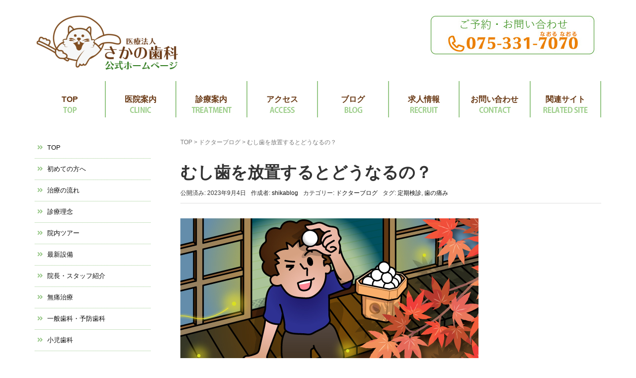

--- FILE ---
content_type: text/html; charset=UTF-8
request_url: https://sakanoshika.com/dblog/%E3%82%80%E3%81%97%E6%AD%AF%E3%82%92%E6%94%BE%E7%BD%AE%E3%81%99%E3%82%8B%E3%81%A8%E3%81%A9%E3%81%86%E3%81%AA%E3%82%8B%E3%81%AE%EF%BC%9F/
body_size: 22538
content:
<!DOCTYPE html>
<html dir="ltr" lang="ja" prefix="og: https://ogp.me/ns#">
<head prefix="og: http://ogp.me/ns# fb: http://ogp.me/ns/fb# article: http://ogp.me/ns/article#">
<!-- Google Tag Manager -->
<script>(function(w,d,s,l,i){w[l]=w[l]||[];w[l].push({'gtm.start':
new Date().getTime(),event:'gtm.js'});var f=d.getElementsByTagName(s)[0],
j=d.createElement(s),dl=l!='dataLayer'?'&l='+l:'';j.async=true;j.src=
'https://www.googletagmanager.com/gtm.js?id='+i+dl;f.parentNode.insertBefore(j,f);
})(window,document,'script','dataLayer','GTM-PXMS9VH');</script>
<!-- End Google Tag Manager -->
<!-- Global site tag (gtag.js) - Google Analytics -->
<script async src="https://www.googletagmanager.com/gtag/js?id=UA-12439896-47"></script>
<script>
  window.dataLayer = window.dataLayer || [];
  function gtag(){dataLayer.push(arguments);}
  gtag('js', new Date());

  gtag('config', 'UA-12439896-47');
</script>
	<meta charset="UTF-8">
	<meta name="viewport" content="width=device-width, initial-scale=1.0, maximum-scale=1.0, user-scalable=0" />
	<link rel="pingback" href="https://sakanoshika.com/xmlrpc.php" />
	<!--[if lt IE 9]>
	<script src="https://sakanoshika.com/wp-content/themes/habakiri/js/html5shiv.min.js"></script>
	<![endif]-->
	<title>むし歯を放置するとどうなるの？ | 医療法人さかの歯科｜京都市西京区の歯医者ならさかの歯科</title>

		<!-- All in One SEO 4.9.3 - aioseo.com -->
	<meta name="robots" content="noindex, max-snippet:-1, max-image-preview:large, max-video-preview:-1" />
	<meta name="author" content="shikablog"/>
	<link rel="canonical" href="https://sakanoshika.com/dblog/%e3%82%80%e3%81%97%e6%ad%af%e3%82%92%e6%94%be%e7%bd%ae%e3%81%99%e3%82%8b%e3%81%a8%e3%81%a9%e3%81%86%e3%81%aa%e3%82%8b%e3%81%ae%ef%bc%9f/" />
	<meta name="generator" content="All in One SEO (AIOSEO) 4.9.3" />
		<meta property="og:locale" content="ja_JP" />
		<meta property="og:site_name" content="医療法人さかの歯科｜京都市西京区の歯医者ならさかの歯科 | 地域の診療ニーズに応える歯科医院" />
		<meta property="og:type" content="article" />
		<meta property="og:title" content="むし歯を放置するとどうなるの？ | 医療法人さかの歯科｜京都市西京区の歯医者ならさかの歯科" />
		<meta property="og:url" content="https://sakanoshika.com/dblog/%e3%82%80%e3%81%97%e6%ad%af%e3%82%92%e6%94%be%e7%bd%ae%e3%81%99%e3%82%8b%e3%81%a8%e3%81%a9%e3%81%86%e3%81%aa%e3%82%8b%e3%81%ae%ef%bc%9f/" />
		<meta property="og:image" content="https://sakanoshika.com/wp-content/uploads/2023/09/SDN_2309_001_a082923.jpg" />
		<meta property="og:image:secure_url" content="https://sakanoshika.com/wp-content/uploads/2023/09/SDN_2309_001_a082923.jpg" />
		<meta property="og:image:width" content="600" />
		<meta property="og:image:height" content="315" />
		<meta property="article:published_time" content="2023-09-04T06:14:42+00:00" />
		<meta property="article:modified_time" content="2023-09-04T06:14:42+00:00" />
		<meta name="twitter:card" content="summary" />
		<meta name="twitter:title" content="むし歯を放置するとどうなるの？ | 医療法人さかの歯科｜京都市西京区の歯医者ならさかの歯科" />
		<meta name="twitter:image" content="https://sakanoshika.com/wp-content/uploads/2023/09/SDN_2309_001_a082923.jpg" />
		<script type="application/ld+json" class="aioseo-schema">
			{"@context":"https:\/\/schema.org","@graph":[{"@type":"Article","@id":"https:\/\/sakanoshika.com\/dblog\/%e3%82%80%e3%81%97%e6%ad%af%e3%82%92%e6%94%be%e7%bd%ae%e3%81%99%e3%82%8b%e3%81%a8%e3%81%a9%e3%81%86%e3%81%aa%e3%82%8b%e3%81%ae%ef%bc%9f\/#article","name":"\u3080\u3057\u6b6f\u3092\u653e\u7f6e\u3059\u308b\u3068\u3069\u3046\u306a\u308b\u306e\uff1f | \u533b\u7642\u6cd5\u4eba\u3055\u304b\u306e\u6b6f\u79d1\uff5c\u4eac\u90fd\u5e02\u897f\u4eac\u533a\u306e\u6b6f\u533b\u8005\u306a\u3089\u3055\u304b\u306e\u6b6f\u79d1","headline":"\u3080\u3057\u6b6f\u3092\u653e\u7f6e\u3059\u308b\u3068\u3069\u3046\u306a\u308b\u306e\uff1f","author":{"@id":"https:\/\/sakanoshika.com\/author\/shikablog\/#author"},"publisher":{"@id":"https:\/\/sakanoshika.com\/#organization"},"image":{"@type":"ImageObject","url":"https:\/\/sakanoshika.com\/wp-content\/uploads\/2023\/09\/SDN_2309_001_a082923.jpg","width":600,"height":315},"datePublished":"2023-09-04T15:14:42+09:00","dateModified":"2023-09-04T15:14:42+09:00","inLanguage":"ja","mainEntityOfPage":{"@id":"https:\/\/sakanoshika.com\/dblog\/%e3%82%80%e3%81%97%e6%ad%af%e3%82%92%e6%94%be%e7%bd%ae%e3%81%99%e3%82%8b%e3%81%a8%e3%81%a9%e3%81%86%e3%81%aa%e3%82%8b%e3%81%ae%ef%bc%9f\/#webpage"},"isPartOf":{"@id":"https:\/\/sakanoshika.com\/dblog\/%e3%82%80%e3%81%97%e6%ad%af%e3%82%92%e6%94%be%e7%bd%ae%e3%81%99%e3%82%8b%e3%81%a8%e3%81%a9%e3%81%86%e3%81%aa%e3%82%8b%e3%81%ae%ef%bc%9f\/#webpage"},"articleSection":"\u30c9\u30af\u30bf\u30fc\u30d6\u30ed\u30b0, \u5b9a\u671f\u691c\u8a3a, \u6b6f\u306e\u75db\u307f"},{"@type":"BreadcrumbList","@id":"https:\/\/sakanoshika.com\/dblog\/%e3%82%80%e3%81%97%e6%ad%af%e3%82%92%e6%94%be%e7%bd%ae%e3%81%99%e3%82%8b%e3%81%a8%e3%81%a9%e3%81%86%e3%81%aa%e3%82%8b%e3%81%ae%ef%bc%9f\/#breadcrumblist","itemListElement":[{"@type":"ListItem","@id":"https:\/\/sakanoshika.com#listItem","position":1,"name":"Home","item":"https:\/\/sakanoshika.com","nextItem":{"@type":"ListItem","@id":"https:\/\/sakanoshika.com\/category\/dblog\/#listItem","name":"\u30c9\u30af\u30bf\u30fc\u30d6\u30ed\u30b0"}},{"@type":"ListItem","@id":"https:\/\/sakanoshika.com\/category\/dblog\/#listItem","position":2,"name":"\u30c9\u30af\u30bf\u30fc\u30d6\u30ed\u30b0","item":"https:\/\/sakanoshika.com\/category\/dblog\/","nextItem":{"@type":"ListItem","@id":"https:\/\/sakanoshika.com\/dblog\/%e3%82%80%e3%81%97%e6%ad%af%e3%82%92%e6%94%be%e7%bd%ae%e3%81%99%e3%82%8b%e3%81%a8%e3%81%a9%e3%81%86%e3%81%aa%e3%82%8b%e3%81%ae%ef%bc%9f\/#listItem","name":"\u3080\u3057\u6b6f\u3092\u653e\u7f6e\u3059\u308b\u3068\u3069\u3046\u306a\u308b\u306e\uff1f"},"previousItem":{"@type":"ListItem","@id":"https:\/\/sakanoshika.com#listItem","name":"Home"}},{"@type":"ListItem","@id":"https:\/\/sakanoshika.com\/dblog\/%e3%82%80%e3%81%97%e6%ad%af%e3%82%92%e6%94%be%e7%bd%ae%e3%81%99%e3%82%8b%e3%81%a8%e3%81%a9%e3%81%86%e3%81%aa%e3%82%8b%e3%81%ae%ef%bc%9f\/#listItem","position":3,"name":"\u3080\u3057\u6b6f\u3092\u653e\u7f6e\u3059\u308b\u3068\u3069\u3046\u306a\u308b\u306e\uff1f","previousItem":{"@type":"ListItem","@id":"https:\/\/sakanoshika.com\/category\/dblog\/#listItem","name":"\u30c9\u30af\u30bf\u30fc\u30d6\u30ed\u30b0"}}]},{"@type":"Organization","@id":"https:\/\/sakanoshika.com\/#organization","name":"\u533b\u7642\u6cd5\u4eba\u3055\u304b\u306e\u6b6f\u79d1\uff5c\u4eac\u90fd\u5e02\u897f\u4eac\u533a\u306e\u6b6f\u533b\u8005\u306a\u3089\u3055\u304b\u306e\u6b6f\u79d1","description":"\u5730\u57df\u306e\u8a3a\u7642\u30cb\u30fc\u30ba\u306b\u5fdc\u3048\u308b\u6b6f\u79d1\u533b\u9662","url":"https:\/\/sakanoshika.com\/"},{"@type":"Person","@id":"https:\/\/sakanoshika.com\/author\/shikablog\/#author","url":"https:\/\/sakanoshika.com\/author\/shikablog\/","name":"shikablog","image":{"@type":"ImageObject","@id":"https:\/\/sakanoshika.com\/dblog\/%e3%82%80%e3%81%97%e6%ad%af%e3%82%92%e6%94%be%e7%bd%ae%e3%81%99%e3%82%8b%e3%81%a8%e3%81%a9%e3%81%86%e3%81%aa%e3%82%8b%e3%81%ae%ef%bc%9f\/#authorImage","url":"https:\/\/secure.gravatar.com\/avatar\/d770b60888ecc145c34df3e7bfabbc00c195236d0b893fd5dc6e86b0b15b3320?s=96&d=mm&r=g","width":96,"height":96,"caption":"shikablog"}},{"@type":"WebPage","@id":"https:\/\/sakanoshika.com\/dblog\/%e3%82%80%e3%81%97%e6%ad%af%e3%82%92%e6%94%be%e7%bd%ae%e3%81%99%e3%82%8b%e3%81%a8%e3%81%a9%e3%81%86%e3%81%aa%e3%82%8b%e3%81%ae%ef%bc%9f\/#webpage","url":"https:\/\/sakanoshika.com\/dblog\/%e3%82%80%e3%81%97%e6%ad%af%e3%82%92%e6%94%be%e7%bd%ae%e3%81%99%e3%82%8b%e3%81%a8%e3%81%a9%e3%81%86%e3%81%aa%e3%82%8b%e3%81%ae%ef%bc%9f\/","name":"\u3080\u3057\u6b6f\u3092\u653e\u7f6e\u3059\u308b\u3068\u3069\u3046\u306a\u308b\u306e\uff1f | \u533b\u7642\u6cd5\u4eba\u3055\u304b\u306e\u6b6f\u79d1\uff5c\u4eac\u90fd\u5e02\u897f\u4eac\u533a\u306e\u6b6f\u533b\u8005\u306a\u3089\u3055\u304b\u306e\u6b6f\u79d1","inLanguage":"ja","isPartOf":{"@id":"https:\/\/sakanoshika.com\/#website"},"breadcrumb":{"@id":"https:\/\/sakanoshika.com\/dblog\/%e3%82%80%e3%81%97%e6%ad%af%e3%82%92%e6%94%be%e7%bd%ae%e3%81%99%e3%82%8b%e3%81%a8%e3%81%a9%e3%81%86%e3%81%aa%e3%82%8b%e3%81%ae%ef%bc%9f\/#breadcrumblist"},"author":{"@id":"https:\/\/sakanoshika.com\/author\/shikablog\/#author"},"creator":{"@id":"https:\/\/sakanoshika.com\/author\/shikablog\/#author"},"image":{"@type":"ImageObject","url":"https:\/\/sakanoshika.com\/wp-content\/uploads\/2023\/09\/SDN_2309_001_a082923.jpg","@id":"https:\/\/sakanoshika.com\/dblog\/%e3%82%80%e3%81%97%e6%ad%af%e3%82%92%e6%94%be%e7%bd%ae%e3%81%99%e3%82%8b%e3%81%a8%e3%81%a9%e3%81%86%e3%81%aa%e3%82%8b%e3%81%ae%ef%bc%9f\/#mainImage","width":600,"height":315},"primaryImageOfPage":{"@id":"https:\/\/sakanoshika.com\/dblog\/%e3%82%80%e3%81%97%e6%ad%af%e3%82%92%e6%94%be%e7%bd%ae%e3%81%99%e3%82%8b%e3%81%a8%e3%81%a9%e3%81%86%e3%81%aa%e3%82%8b%e3%81%ae%ef%bc%9f\/#mainImage"},"datePublished":"2023-09-04T15:14:42+09:00","dateModified":"2023-09-04T15:14:42+09:00"},{"@type":"WebSite","@id":"https:\/\/sakanoshika.com\/#website","url":"https:\/\/sakanoshika.com\/","name":"\u533b\u7642\u6cd5\u4eba\u3055\u304b\u306e\u6b6f\u79d1\uff5c\u4eac\u90fd\u5e02\u897f\u4eac\u533a\u306e\u6b6f\u533b\u8005\u306a\u3089\u3055\u304b\u306e\u6b6f\u79d1","description":"\u5730\u57df\u306e\u8a3a\u7642\u30cb\u30fc\u30ba\u306b\u5fdc\u3048\u308b\u6b6f\u79d1\u533b\u9662","inLanguage":"ja","publisher":{"@id":"https:\/\/sakanoshika.com\/#organization"}}]}
		</script>
		<!-- All in One SEO -->

<link rel="alternate" type="application/rss+xml" title="医療法人さかの歯科｜京都市西京区の歯医者ならさかの歯科 &raquo; フィード" href="https://sakanoshika.com/feed/" />
<link rel="alternate" type="application/rss+xml" title="医療法人さかの歯科｜京都市西京区の歯医者ならさかの歯科 &raquo; コメントフィード" href="https://sakanoshika.com/comments/feed/" />
<link rel="alternate" type="application/rss+xml" title="医療法人さかの歯科｜京都市西京区の歯医者ならさかの歯科 &raquo; むし歯を放置するとどうなるの？ のコメントのフィード" href="https://sakanoshika.com/dblog/%e3%82%80%e3%81%97%e6%ad%af%e3%82%92%e6%94%be%e7%bd%ae%e3%81%99%e3%82%8b%e3%81%a8%e3%81%a9%e3%81%86%e3%81%aa%e3%82%8b%e3%81%ae%ef%bc%9f/feed/" />
<link rel="alternate" title="oEmbed (JSON)" type="application/json+oembed" href="https://sakanoshika.com/wp-json/oembed/1.0/embed?url=https%3A%2F%2Fsakanoshika.com%2Fdblog%2F%25e3%2582%2580%25e3%2581%2597%25e6%25ad%25af%25e3%2582%2592%25e6%2594%25be%25e7%25bd%25ae%25e3%2581%2599%25e3%2582%258b%25e3%2581%25a8%25e3%2581%25a9%25e3%2581%2586%25e3%2581%25aa%25e3%2582%258b%25e3%2581%25ae%25ef%25bc%259f%2F" />
<link rel="alternate" title="oEmbed (XML)" type="text/xml+oembed" href="https://sakanoshika.com/wp-json/oembed/1.0/embed?url=https%3A%2F%2Fsakanoshika.com%2Fdblog%2F%25e3%2582%2580%25e3%2581%2597%25e6%25ad%25af%25e3%2582%2592%25e6%2594%25be%25e7%25bd%25ae%25e3%2581%2599%25e3%2582%258b%25e3%2581%25a8%25e3%2581%25a9%25e3%2581%2586%25e3%2581%25aa%25e3%2582%258b%25e3%2581%25ae%25ef%25bc%259f%2F&#038;format=xml" />
<style id='wp-img-auto-sizes-contain-inline-css' type='text/css'>
img:is([sizes=auto i],[sizes^="auto," i]){contain-intrinsic-size:3000px 1500px}
/*# sourceURL=wp-img-auto-sizes-contain-inline-css */
</style>
<style id='wp-emoji-styles-inline-css' type='text/css'>

	img.wp-smiley, img.emoji {
		display: inline !important;
		border: none !important;
		box-shadow: none !important;
		height: 1em !important;
		width: 1em !important;
		margin: 0 0.07em !important;
		vertical-align: -0.1em !important;
		background: none !important;
		padding: 0 !important;
	}
/*# sourceURL=wp-emoji-styles-inline-css */
</style>
<style id='wp-block-library-inline-css' type='text/css'>
:root{--wp-block-synced-color:#7a00df;--wp-block-synced-color--rgb:122,0,223;--wp-bound-block-color:var(--wp-block-synced-color);--wp-editor-canvas-background:#ddd;--wp-admin-theme-color:#007cba;--wp-admin-theme-color--rgb:0,124,186;--wp-admin-theme-color-darker-10:#006ba1;--wp-admin-theme-color-darker-10--rgb:0,107,160.5;--wp-admin-theme-color-darker-20:#005a87;--wp-admin-theme-color-darker-20--rgb:0,90,135;--wp-admin-border-width-focus:2px}@media (min-resolution:192dpi){:root{--wp-admin-border-width-focus:1.5px}}.wp-element-button{cursor:pointer}:root .has-very-light-gray-background-color{background-color:#eee}:root .has-very-dark-gray-background-color{background-color:#313131}:root .has-very-light-gray-color{color:#eee}:root .has-very-dark-gray-color{color:#313131}:root .has-vivid-green-cyan-to-vivid-cyan-blue-gradient-background{background:linear-gradient(135deg,#00d084,#0693e3)}:root .has-purple-crush-gradient-background{background:linear-gradient(135deg,#34e2e4,#4721fb 50%,#ab1dfe)}:root .has-hazy-dawn-gradient-background{background:linear-gradient(135deg,#faaca8,#dad0ec)}:root .has-subdued-olive-gradient-background{background:linear-gradient(135deg,#fafae1,#67a671)}:root .has-atomic-cream-gradient-background{background:linear-gradient(135deg,#fdd79a,#004a59)}:root .has-nightshade-gradient-background{background:linear-gradient(135deg,#330968,#31cdcf)}:root .has-midnight-gradient-background{background:linear-gradient(135deg,#020381,#2874fc)}:root{--wp--preset--font-size--normal:16px;--wp--preset--font-size--huge:42px}.has-regular-font-size{font-size:1em}.has-larger-font-size{font-size:2.625em}.has-normal-font-size{font-size:var(--wp--preset--font-size--normal)}.has-huge-font-size{font-size:var(--wp--preset--font-size--huge)}.has-text-align-center{text-align:center}.has-text-align-left{text-align:left}.has-text-align-right{text-align:right}.has-fit-text{white-space:nowrap!important}#end-resizable-editor-section{display:none}.aligncenter{clear:both}.items-justified-left{justify-content:flex-start}.items-justified-center{justify-content:center}.items-justified-right{justify-content:flex-end}.items-justified-space-between{justify-content:space-between}.screen-reader-text{border:0;clip-path:inset(50%);height:1px;margin:-1px;overflow:hidden;padding:0;position:absolute;width:1px;word-wrap:normal!important}.screen-reader-text:focus{background-color:#ddd;clip-path:none;color:#444;display:block;font-size:1em;height:auto;left:5px;line-height:normal;padding:15px 23px 14px;text-decoration:none;top:5px;width:auto;z-index:100000}html :where(.has-border-color){border-style:solid}html :where([style*=border-top-color]){border-top-style:solid}html :where([style*=border-right-color]){border-right-style:solid}html :where([style*=border-bottom-color]){border-bottom-style:solid}html :where([style*=border-left-color]){border-left-style:solid}html :where([style*=border-width]){border-style:solid}html :where([style*=border-top-width]){border-top-style:solid}html :where([style*=border-right-width]){border-right-style:solid}html :where([style*=border-bottom-width]){border-bottom-style:solid}html :where([style*=border-left-width]){border-left-style:solid}html :where(img[class*=wp-image-]){height:auto;max-width:100%}:where(figure){margin:0 0 1em}html :where(.is-position-sticky){--wp-admin--admin-bar--position-offset:var(--wp-admin--admin-bar--height,0px)}@media screen and (max-width:600px){html :where(.is-position-sticky){--wp-admin--admin-bar--position-offset:0px}}

/*# sourceURL=wp-block-library-inline-css */
</style><style id='global-styles-inline-css' type='text/css'>
:root{--wp--preset--aspect-ratio--square: 1;--wp--preset--aspect-ratio--4-3: 4/3;--wp--preset--aspect-ratio--3-4: 3/4;--wp--preset--aspect-ratio--3-2: 3/2;--wp--preset--aspect-ratio--2-3: 2/3;--wp--preset--aspect-ratio--16-9: 16/9;--wp--preset--aspect-ratio--9-16: 9/16;--wp--preset--color--black: #000000;--wp--preset--color--cyan-bluish-gray: #abb8c3;--wp--preset--color--white: #ffffff;--wp--preset--color--pale-pink: #f78da7;--wp--preset--color--vivid-red: #cf2e2e;--wp--preset--color--luminous-vivid-orange: #ff6900;--wp--preset--color--luminous-vivid-amber: #fcb900;--wp--preset--color--light-green-cyan: #7bdcb5;--wp--preset--color--vivid-green-cyan: #00d084;--wp--preset--color--pale-cyan-blue: #8ed1fc;--wp--preset--color--vivid-cyan-blue: #0693e3;--wp--preset--color--vivid-purple: #9b51e0;--wp--preset--gradient--vivid-cyan-blue-to-vivid-purple: linear-gradient(135deg,rgb(6,147,227) 0%,rgb(155,81,224) 100%);--wp--preset--gradient--light-green-cyan-to-vivid-green-cyan: linear-gradient(135deg,rgb(122,220,180) 0%,rgb(0,208,130) 100%);--wp--preset--gradient--luminous-vivid-amber-to-luminous-vivid-orange: linear-gradient(135deg,rgb(252,185,0) 0%,rgb(255,105,0) 100%);--wp--preset--gradient--luminous-vivid-orange-to-vivid-red: linear-gradient(135deg,rgb(255,105,0) 0%,rgb(207,46,46) 100%);--wp--preset--gradient--very-light-gray-to-cyan-bluish-gray: linear-gradient(135deg,rgb(238,238,238) 0%,rgb(169,184,195) 100%);--wp--preset--gradient--cool-to-warm-spectrum: linear-gradient(135deg,rgb(74,234,220) 0%,rgb(151,120,209) 20%,rgb(207,42,186) 40%,rgb(238,44,130) 60%,rgb(251,105,98) 80%,rgb(254,248,76) 100%);--wp--preset--gradient--blush-light-purple: linear-gradient(135deg,rgb(255,206,236) 0%,rgb(152,150,240) 100%);--wp--preset--gradient--blush-bordeaux: linear-gradient(135deg,rgb(254,205,165) 0%,rgb(254,45,45) 50%,rgb(107,0,62) 100%);--wp--preset--gradient--luminous-dusk: linear-gradient(135deg,rgb(255,203,112) 0%,rgb(199,81,192) 50%,rgb(65,88,208) 100%);--wp--preset--gradient--pale-ocean: linear-gradient(135deg,rgb(255,245,203) 0%,rgb(182,227,212) 50%,rgb(51,167,181) 100%);--wp--preset--gradient--electric-grass: linear-gradient(135deg,rgb(202,248,128) 0%,rgb(113,206,126) 100%);--wp--preset--gradient--midnight: linear-gradient(135deg,rgb(2,3,129) 0%,rgb(40,116,252) 100%);--wp--preset--font-size--small: 13px;--wp--preset--font-size--medium: 20px;--wp--preset--font-size--large: 36px;--wp--preset--font-size--x-large: 42px;--wp--preset--spacing--20: 0.44rem;--wp--preset--spacing--30: 0.67rem;--wp--preset--spacing--40: 1rem;--wp--preset--spacing--50: 1.5rem;--wp--preset--spacing--60: 2.25rem;--wp--preset--spacing--70: 3.38rem;--wp--preset--spacing--80: 5.06rem;--wp--preset--shadow--natural: 6px 6px 9px rgba(0, 0, 0, 0.2);--wp--preset--shadow--deep: 12px 12px 50px rgba(0, 0, 0, 0.4);--wp--preset--shadow--sharp: 6px 6px 0px rgba(0, 0, 0, 0.2);--wp--preset--shadow--outlined: 6px 6px 0px -3px rgb(255, 255, 255), 6px 6px rgb(0, 0, 0);--wp--preset--shadow--crisp: 6px 6px 0px rgb(0, 0, 0);}:where(.is-layout-flex){gap: 0.5em;}:where(.is-layout-grid){gap: 0.5em;}body .is-layout-flex{display: flex;}.is-layout-flex{flex-wrap: wrap;align-items: center;}.is-layout-flex > :is(*, div){margin: 0;}body .is-layout-grid{display: grid;}.is-layout-grid > :is(*, div){margin: 0;}:where(.wp-block-columns.is-layout-flex){gap: 2em;}:where(.wp-block-columns.is-layout-grid){gap: 2em;}:where(.wp-block-post-template.is-layout-flex){gap: 1.25em;}:where(.wp-block-post-template.is-layout-grid){gap: 1.25em;}.has-black-color{color: var(--wp--preset--color--black) !important;}.has-cyan-bluish-gray-color{color: var(--wp--preset--color--cyan-bluish-gray) !important;}.has-white-color{color: var(--wp--preset--color--white) !important;}.has-pale-pink-color{color: var(--wp--preset--color--pale-pink) !important;}.has-vivid-red-color{color: var(--wp--preset--color--vivid-red) !important;}.has-luminous-vivid-orange-color{color: var(--wp--preset--color--luminous-vivid-orange) !important;}.has-luminous-vivid-amber-color{color: var(--wp--preset--color--luminous-vivid-amber) !important;}.has-light-green-cyan-color{color: var(--wp--preset--color--light-green-cyan) !important;}.has-vivid-green-cyan-color{color: var(--wp--preset--color--vivid-green-cyan) !important;}.has-pale-cyan-blue-color{color: var(--wp--preset--color--pale-cyan-blue) !important;}.has-vivid-cyan-blue-color{color: var(--wp--preset--color--vivid-cyan-blue) !important;}.has-vivid-purple-color{color: var(--wp--preset--color--vivid-purple) !important;}.has-black-background-color{background-color: var(--wp--preset--color--black) !important;}.has-cyan-bluish-gray-background-color{background-color: var(--wp--preset--color--cyan-bluish-gray) !important;}.has-white-background-color{background-color: var(--wp--preset--color--white) !important;}.has-pale-pink-background-color{background-color: var(--wp--preset--color--pale-pink) !important;}.has-vivid-red-background-color{background-color: var(--wp--preset--color--vivid-red) !important;}.has-luminous-vivid-orange-background-color{background-color: var(--wp--preset--color--luminous-vivid-orange) !important;}.has-luminous-vivid-amber-background-color{background-color: var(--wp--preset--color--luminous-vivid-amber) !important;}.has-light-green-cyan-background-color{background-color: var(--wp--preset--color--light-green-cyan) !important;}.has-vivid-green-cyan-background-color{background-color: var(--wp--preset--color--vivid-green-cyan) !important;}.has-pale-cyan-blue-background-color{background-color: var(--wp--preset--color--pale-cyan-blue) !important;}.has-vivid-cyan-blue-background-color{background-color: var(--wp--preset--color--vivid-cyan-blue) !important;}.has-vivid-purple-background-color{background-color: var(--wp--preset--color--vivid-purple) !important;}.has-black-border-color{border-color: var(--wp--preset--color--black) !important;}.has-cyan-bluish-gray-border-color{border-color: var(--wp--preset--color--cyan-bluish-gray) !important;}.has-white-border-color{border-color: var(--wp--preset--color--white) !important;}.has-pale-pink-border-color{border-color: var(--wp--preset--color--pale-pink) !important;}.has-vivid-red-border-color{border-color: var(--wp--preset--color--vivid-red) !important;}.has-luminous-vivid-orange-border-color{border-color: var(--wp--preset--color--luminous-vivid-orange) !important;}.has-luminous-vivid-amber-border-color{border-color: var(--wp--preset--color--luminous-vivid-amber) !important;}.has-light-green-cyan-border-color{border-color: var(--wp--preset--color--light-green-cyan) !important;}.has-vivid-green-cyan-border-color{border-color: var(--wp--preset--color--vivid-green-cyan) !important;}.has-pale-cyan-blue-border-color{border-color: var(--wp--preset--color--pale-cyan-blue) !important;}.has-vivid-cyan-blue-border-color{border-color: var(--wp--preset--color--vivid-cyan-blue) !important;}.has-vivid-purple-border-color{border-color: var(--wp--preset--color--vivid-purple) !important;}.has-vivid-cyan-blue-to-vivid-purple-gradient-background{background: var(--wp--preset--gradient--vivid-cyan-blue-to-vivid-purple) !important;}.has-light-green-cyan-to-vivid-green-cyan-gradient-background{background: var(--wp--preset--gradient--light-green-cyan-to-vivid-green-cyan) !important;}.has-luminous-vivid-amber-to-luminous-vivid-orange-gradient-background{background: var(--wp--preset--gradient--luminous-vivid-amber-to-luminous-vivid-orange) !important;}.has-luminous-vivid-orange-to-vivid-red-gradient-background{background: var(--wp--preset--gradient--luminous-vivid-orange-to-vivid-red) !important;}.has-very-light-gray-to-cyan-bluish-gray-gradient-background{background: var(--wp--preset--gradient--very-light-gray-to-cyan-bluish-gray) !important;}.has-cool-to-warm-spectrum-gradient-background{background: var(--wp--preset--gradient--cool-to-warm-spectrum) !important;}.has-blush-light-purple-gradient-background{background: var(--wp--preset--gradient--blush-light-purple) !important;}.has-blush-bordeaux-gradient-background{background: var(--wp--preset--gradient--blush-bordeaux) !important;}.has-luminous-dusk-gradient-background{background: var(--wp--preset--gradient--luminous-dusk) !important;}.has-pale-ocean-gradient-background{background: var(--wp--preset--gradient--pale-ocean) !important;}.has-electric-grass-gradient-background{background: var(--wp--preset--gradient--electric-grass) !important;}.has-midnight-gradient-background{background: var(--wp--preset--gradient--midnight) !important;}.has-small-font-size{font-size: var(--wp--preset--font-size--small) !important;}.has-medium-font-size{font-size: var(--wp--preset--font-size--medium) !important;}.has-large-font-size{font-size: var(--wp--preset--font-size--large) !important;}.has-x-large-font-size{font-size: var(--wp--preset--font-size--x-large) !important;}
/*# sourceURL=global-styles-inline-css */
</style>

<style id='classic-theme-styles-inline-css' type='text/css'>
/*! This file is auto-generated */
.wp-block-button__link{color:#fff;background-color:#32373c;border-radius:9999px;box-shadow:none;text-decoration:none;padding:calc(.667em + 2px) calc(1.333em + 2px);font-size:1.125em}.wp-block-file__button{background:#32373c;color:#fff;text-decoration:none}
/*# sourceURL=/wp-includes/css/classic-themes.min.css */
</style>
<link rel='stylesheet' id='contact-form-7-css' href='https://sakanoshika.com/wp-content/plugins/contact-form-7/includes/css/styles.css?ver=6.1.4' type='text/css' media='all' />
<link rel='stylesheet' id='pdfp-public-css' href='https://sakanoshika.com/wp-content/plugins/pdf-poster/build/public.css?ver=2.3.1' type='text/css' media='all' />
<link rel='stylesheet' id='habakiri-assets-css' href='https://sakanoshika.com/wp-content/themes/habakiri/css/assets.min.css?ver=6.9' type='text/css' media='all' />
<link rel='stylesheet' id='habakiri-css' href='https://sakanoshika.com/wp-content/themes/habakiri/style.min.css?ver=20251224031414' type='text/css' media='all' />
<link rel='stylesheet' id='habakiri-child-css' href='https://sakanoshika.com/wp-content/themes/habakiri-child/style.css?ver=20251224031414' type='text/css' media='all' />
<!--n2css--><!--n2js--><script type="text/javascript" src="https://sakanoshika.com/wp-includes/js/jquery/jquery.min.js?ver=3.7.1" id="jquery-core-js"></script>
<script type="text/javascript" src="https://sakanoshika.com/wp-includes/js/jquery/jquery-migrate.min.js?ver=3.4.1" id="jquery-migrate-js"></script>
<link rel="https://api.w.org/" href="https://sakanoshika.com/wp-json/" /><link rel="alternate" title="JSON" type="application/json" href="https://sakanoshika.com/wp-json/wp/v2/posts/7138" /><link rel="EditURI" type="application/rsd+xml" title="RSD" href="https://sakanoshika.com/xmlrpc.php?rsd" />
<meta name="generator" content="WordPress 6.9" />
<link rel='shortlink' href='https://sakanoshika.com/?p=7138' />
        <style>
                    </style>
<script id="wpcp_disable_selection" type="text/javascript">
var image_save_msg='You are not allowed to save images!';
	var no_menu_msg='Context Menu disabled!';
	var smessage = "右クリックはできません";

function disableEnterKey(e)
{
	var elemtype = e.target.tagName;
	
	elemtype = elemtype.toUpperCase();
	
	if (elemtype == "TEXT" || elemtype == "TEXTAREA" || elemtype == "INPUT" || elemtype == "PASSWORD" || elemtype == "SELECT" || elemtype == "OPTION" || elemtype == "EMBED")
	{
		elemtype = 'TEXT';
	}
	
	if (e.ctrlKey){
     var key;
     if(window.event)
          key = window.event.keyCode;     //IE
     else
          key = e.which;     //firefox (97)
    //if (key != 17) alert(key);
     if (elemtype!= 'TEXT' && (key == 97 || key == 65 || key == 67 || key == 99 || key == 88 || key == 120 || key == 26 || key == 85  || key == 86 || key == 83 || key == 43 || key == 73))
     {
		if(wccp_free_iscontenteditable(e)) return true;
		show_wpcp_message('You are not allowed to copy content or view source');
		return false;
     }else
     	return true;
     }
}


/*For contenteditable tags*/
function wccp_free_iscontenteditable(e)
{
	var e = e || window.event; // also there is no e.target property in IE. instead IE uses window.event.srcElement
  	
	var target = e.target || e.srcElement;

	var elemtype = e.target.nodeName;
	
	elemtype = elemtype.toUpperCase();
	
	var iscontenteditable = "false";
		
	if(typeof target.getAttribute!="undefined" ) iscontenteditable = target.getAttribute("contenteditable"); // Return true or false as string
	
	var iscontenteditable2 = false;
	
	if(typeof target.isContentEditable!="undefined" ) iscontenteditable2 = target.isContentEditable; // Return true or false as boolean

	if(target.parentElement.isContentEditable) iscontenteditable2 = true;
	
	if (iscontenteditable == "true" || iscontenteditable2 == true)
	{
		if(typeof target.style!="undefined" ) target.style.cursor = "text";
		
		return true;
	}
}

////////////////////////////////////
function disable_copy(e)
{	
	var e = e || window.event; // also there is no e.target property in IE. instead IE uses window.event.srcElement
	
	var elemtype = e.target.tagName;
	
	elemtype = elemtype.toUpperCase();
	
	if (elemtype == "TEXT" || elemtype == "TEXTAREA" || elemtype == "INPUT" || elemtype == "PASSWORD" || elemtype == "SELECT" || elemtype == "OPTION" || elemtype == "EMBED")
	{
		elemtype = 'TEXT';
	}
	
	if(wccp_free_iscontenteditable(e)) return true;
	
	var isSafari = /Safari/.test(navigator.userAgent) && /Apple Computer/.test(navigator.vendor);
	
	var checker_IMG = '';
	if (elemtype == "IMG" && checker_IMG == 'checked' && e.detail >= 2) {show_wpcp_message(alertMsg_IMG);return false;}
	if (elemtype != "TEXT")
	{
		if (smessage !== "" && e.detail == 2)
			show_wpcp_message(smessage);
		
		if (isSafari)
			return true;
		else
			return false;
	}	
}

//////////////////////////////////////////
function disable_copy_ie()
{
	var e = e || window.event;
	var elemtype = window.event.srcElement.nodeName;
	elemtype = elemtype.toUpperCase();
	if(wccp_free_iscontenteditable(e)) return true;
	if (elemtype == "IMG") {show_wpcp_message(alertMsg_IMG);return false;}
	if (elemtype != "TEXT" && elemtype != "TEXTAREA" && elemtype != "INPUT" && elemtype != "PASSWORD" && elemtype != "SELECT" && elemtype != "OPTION" && elemtype != "EMBED")
	{
		return false;
	}
}	
function reEnable()
{
	return true;
}
document.onkeydown = disableEnterKey;
document.onselectstart = disable_copy_ie;
if(navigator.userAgent.indexOf('MSIE')==-1)
{
	document.onmousedown = disable_copy;
	document.onclick = reEnable;
}
function disableSelection(target)
{
    //For IE This code will work
    if (typeof target.onselectstart!="undefined")
    target.onselectstart = disable_copy_ie;
    
    //For Firefox This code will work
    else if (typeof target.style.MozUserSelect!="undefined")
    {target.style.MozUserSelect="none";}
    
    //All other  (ie: Opera) This code will work
    else
    target.onmousedown=function(){return false}
    target.style.cursor = "default";
}
//Calling the JS function directly just after body load
window.onload = function(){disableSelection(document.body);};

//////////////////special for safari Start////////////////
var onlongtouch;
var timer;
var touchduration = 1000; //length of time we want the user to touch before we do something

var elemtype = "";
function touchstart(e) {
	var e = e || window.event;
  // also there is no e.target property in IE.
  // instead IE uses window.event.srcElement
  	var target = e.target || e.srcElement;
	
	elemtype = window.event.srcElement.nodeName;
	
	elemtype = elemtype.toUpperCase();
	
	if(!wccp_pro_is_passive()) e.preventDefault();
	if (!timer) {
		timer = setTimeout(onlongtouch, touchduration);
	}
}

function touchend() {
    //stops short touches from firing the event
    if (timer) {
        clearTimeout(timer);
        timer = null;
    }
	onlongtouch();
}

onlongtouch = function(e) { //this will clear the current selection if anything selected
	
	if (elemtype != "TEXT" && elemtype != "TEXTAREA" && elemtype != "INPUT" && elemtype != "PASSWORD" && elemtype != "SELECT" && elemtype != "EMBED" && elemtype != "OPTION")	
	{
		if (window.getSelection) {
			if (window.getSelection().empty) {  // Chrome
			window.getSelection().empty();
			} else if (window.getSelection().removeAllRanges) {  // Firefox
			window.getSelection().removeAllRanges();
			}
		} else if (document.selection) {  // IE?
			document.selection.empty();
		}
		return false;
	}
};

document.addEventListener("DOMContentLoaded", function(event) { 
    window.addEventListener("touchstart", touchstart, false);
    window.addEventListener("touchend", touchend, false);
});

function wccp_pro_is_passive() {

  var cold = false,
  hike = function() {};

  try {
	  const object1 = {};
  var aid = Object.defineProperty(object1, 'passive', {
  get() {cold = true}
  });
  window.addEventListener('test', hike, aid);
  window.removeEventListener('test', hike, aid);
  } catch (e) {}

  return cold;
}
/*special for safari End*/
</script>
<script id="wpcp_disable_Right_Click" type="text/javascript">
document.ondragstart = function() { return false;}
	function nocontext(e) {
	   return false;
	}
	document.oncontextmenu = nocontext;
</script>
<style>
.unselectable
{
-moz-user-select:none;
-webkit-user-select:none;
cursor: default;
}
html
{
-webkit-touch-callout: none;
-webkit-user-select: none;
-khtml-user-select: none;
-moz-user-select: none;
-ms-user-select: none;
user-select: none;
-webkit-tap-highlight-color: rgba(0,0,0,0);
}
</style>
<script id="wpcp_css_disable_selection" type="text/javascript">
var e = document.getElementsByTagName('body')[0];
if(e)
{
	e.setAttribute('unselectable',"on");
}
</script>
		<style>
		/* Safari 6.1+ (10.0 is the latest version of Safari at this time) */
		@media (max-width: 991px) and (min-color-index: 0) and (-webkit-min-device-pixel-ratio: 0) { @media () {
			display: block !important;
			.header__col {
				width: 100%;
			}
		}}
		</style>
		<style>a{color:#0c0c0c}a:focus,a:active,a:hover{color:#23527c}.site-branding a{color:#000}.responsive-nav a{color:#000;font-size:16px}.responsive-nav a small{color:#777;font-size:10px}.responsive-nav a:hover small,.responsive-nav a:active small,.responsive-nav .current-menu-item small,.responsive-nav .current-menu-ancestor small,.responsive-nav .current-menu-parent small,.responsive-nav .current_page_item small,.responsive-nav .current_page_parent small{color:#777}.responsive-nav .menu>.menu-item>a,.header--transparency.header--fixed--is_scrolled .responsive-nav .menu>.menu-item>a{background-color:transparent;padding:23px 15px}.responsive-nav .menu>.menu-item>a:hover,.responsive-nav .menu>.menu-item>a:active,.responsive-nav .menu>.current-menu-item>a,.responsive-nav .menu>.current-menu-ancestor>a,.responsive-nav .menu>.current-menu-parent>a,.responsive-nav .menu>.current_page_item>a,.responsive-nav .menu>.current_page_parent>a,.header--transparency.header--fixed--is_scrolled .responsive-nav .menu>.menu-item>a:hover,.header--transparency.header--fixed--is_scrolled .responsive-nav .menu>.menu-item>a:active,.header--transparency.header--fixed--is_scrolled .responsive-nav .menu>.current-menu-item>a,.header--transparency.header--fixed--is_scrolled .responsive-nav .menu>.current-menu-ancestor>a,.header--transparency.header--fixed--is_scrolled .responsive-nav .menu>.current-menu-parent>a,.header--transparency.header--fixed--is_scrolled .responsive-nav .menu>.current_page_item>a,.header--transparency.header--fixed--is_scrolled .responsive-nav .menu>.current_page_parent>a{background-color:transparent;color:#337ab7}.responsive-nav .sub-menu a{background-color:#e5f9eb;color:#777}.responsive-nav .sub-menu a:hover,.responsive-nav .sub-menu a:active,.responsive-nav .sub-menu .current-menu-item a,.responsive-nav .sub-menu .current-menu-ancestor a,.responsive-nav .sub-menu .current-menu-parent a,.responsive-nav .sub-menu .current_page_item a,.responsive-nav .sub-menu .current_page_parent a{background-color:#fff7e0;color:#337ab7}.off-canvas-nav{font-size:12px}.responsive-nav,.header--transparency.header--fixed--is_scrolled .responsive-nav{background-color:transparent}#responsive-btn{background-color:transparent;border-color:#eee;color:#000}#responsive-btn:hover{background-color:#f5f5f5;border-color:#eee;color:#000}.habakiri-slider__transparent-layer{background-color:rgba( 0,0,0, 0 )}.page-header{background-color:#222;color:#fff}.pagination>li>a{color:#0c0c0c}.pagination>li>span{background-color:#0c0c0c;border-color:#0c0c0c}.pagination>li>a:focus,.pagination>li>a:hover,.pagination>li>span:focus,.pagination>li>span:hover{color:#23527c}.header{background-color:#fff}.header--transparency.header--fixed--is_scrolled{background-color:#fff !important}.footer{background-color:#ffffff}.footer-widget-area a{color:#777777}.footer-widget-area,.footer-widget-area .widget_calendar #wp-calendar caption{color:#555555}.footer-widget-area .widget_calendar #wp-calendar,.footer-widget-area .widget_calendar #wp-calendar *{border-color:#555555}@media(min-width:992px){.responsive-nav{display:block}.off-canvas-nav,#responsive-btn{display:none !important}.header--2row{padding-bottom:0}.header--2row .header__col,.header--center .header__col{display:block}.header--2row .responsive-nav,.header--center .responsive-nav{margin-right:-1000px;margin-left:-1000px;padding-right:1000px;padding-left:1000px}.header--2row .site-branding,.header--center .site-branding{padding-bottom:0}.header--center .site-branding{text-align:center}}</style><link rel="icon" href="https://sakanoshika.com/wp-content/uploads/2020/05/cropped-official-32x32.png" sizes="32x32" />
<link rel="icon" href="https://sakanoshika.com/wp-content/uploads/2020/05/cropped-official-192x192.png" sizes="192x192" />
<link rel="apple-touch-icon" href="https://sakanoshika.com/wp-content/uploads/2020/05/cropped-official-180x180.png" />
<meta name="msapplication-TileImage" content="https://sakanoshika.com/wp-content/uploads/2020/05/cropped-official-270x270.png" />
		<style type="text/css" id="wp-custom-css">
			.grecaptcha-badge {
	visibility: hidden;
}


.card-icon{
	/* 必須：ブロック要素にする */
    display: block !important; 
    
    /* 必須：左右のマージンを自動調整して中央に寄せる */
    margin-left: auto !important;
    margin-right: auto !important;
}

.center-block img {
    display: block !important;
    margin: 0 auto !important;
}


		</style>
			<script src="https://kit.fontawesome.com/a480a051f9.js"></script>
</head>
<body class="wp-singular post-template-default single single-post postid-7138 single-format-standard wp-theme-habakiri wp-child-theme-habakiri-child unselectable blog-template-single-left-sidebar">
<!-- Google Tag Manager (noscript) -->
<noscript><iframe src="https://www.googletagmanager.com/ns.html?id=GTM-PXMS9VH"
height="0" width="0" style="display:none;visibility:hidden"></iframe></noscript>
<!-- End Google Tag Manager (noscript) -->
<div id="container">
		<header id="header" class="header header--2row ">
				<div class="container">
			<div class="row header__content">
				<div class="col-xs-10 col-md-12 header__col">
					
<div class="site-branding">
	<h1 class="site-branding__heading">
		<a href="https://sakanoshika.com/" rel="home"><img src="https://sakanoshika.com/wp-content/uploads/2023/04/logo.png" alt="医療法人さかの歯科｜京都市西京区の歯医者ならさかの歯科" class="site-branding__logo" /></a>	</h1>
<!-- end .site-branding --></div>
					<div class="hidden-xs" id="tel">075-331-7070</div>
				<!-- end .header__col --></div>
				<div class="col-xs-2 col-md-12 header__col global-nav-wrapper clearfix">
					
<nav class="global-nav js-responsive-nav nav--hide" role="navigation">
	<div class="menu-gnavi-container"><ul id="menu-gnavi" class="menu"><li id="menu-item-54" class="menu-item menu-item-type-post_type menu-item-object-page menu-item-home menu-item-54"><a href="https://sakanoshika.com/">TOP</a></li>
<li id="menu-item-3412" class="menu-item menu-item-type-custom menu-item-object-custom menu-item-has-children menu-item-3412"><a>医院案内</a>
<ul class="sub-menu">
	<li id="menu-item-3416" class="menu-item menu-item-type-custom menu-item-object-custom menu-item-3416"><a href="https://sakanoshika.com/first/">初めての方へ</a></li>
	<li id="menu-item-3417" class="menu-item menu-item-type-custom menu-item-object-custom menu-item-3417"><a href="https://sakanoshika.com/nagare/">治療の流れ</a></li>
	<li id="menu-item-3418" class="menu-item menu-item-type-custom menu-item-object-custom menu-item-3418"><a href="https://sakanoshika.com/policy/">診療理念</a></li>
	<li id="menu-item-3419" class="menu-item menu-item-type-custom menu-item-object-custom menu-item-3419"><a href="https://sakanoshika.com/tour/">院内ツアー</a></li>
	<li id="menu-item-3420" class="menu-item menu-item-type-custom menu-item-object-custom menu-item-3420"><a href="https://sakanoshika.com/facilities/">最新設備</a></li>
	<li id="menu-item-3421" class="menu-item menu-item-type-custom menu-item-object-custom menu-item-3421"><a href="https://sakanoshika.com/staff/">院長･スタッフ紹介</a></li>
	<li id="menu-item-10039" class="menu-item menu-item-type-custom menu-item-object-custom menu-item-10039"><a href="https://sakanoshika.com/policy/#facility-standards">施設基準・療養担当規則について</a></li>
</ul>
</li>
<li id="menu-item-3447" class="menu-item menu-item-type-custom menu-item-object-custom menu-item-has-children menu-item-3447"><a>診療案内</a>
<ul class="sub-menu">
	<li id="menu-item-3445" class="menu-item menu-item-type-custom menu-item-object-custom menu-item-3445"><a href="https://sakanoshika.com/mutuchiryou/">無痛治療</a></li>
	<li id="menu-item-3446" class="menu-item menu-item-type-custom menu-item-object-custom menu-item-3446"><a href="https://sakanoshika.com/yobou/">一般歯科･予防歯科</a></li>
	<li id="menu-item-3427" class="menu-item menu-item-type-custom menu-item-object-custom menu-item-3427"><a href="https://sakanoshika.com/shouni/">小児歯科</a></li>
	<li id="menu-item-3428" class="menu-item menu-item-type-custom menu-item-object-custom menu-item-3428"><a href="https://sakanoshika.com/gum-disease/">歯周病治療</a></li>
	<li id="menu-item-3429" class="menu-item menu-item-type-custom menu-item-object-custom menu-item-3429"><a href="https://sakanoshika.com/implant/">インプラント</a></li>
	<li id="menu-item-3430" class="menu-item menu-item-type-custom menu-item-object-custom menu-item-3430"><a href="https://sakanoshika.com/ceramic/">セラミック･ラミネート治療</a></li>
	<li id="menu-item-3431" class="menu-item menu-item-type-custom menu-item-object-custom menu-item-3431"><a href="https://sakanoshika.com/whitening/">ホワイトニング</a></li>
	<li id="menu-item-3432" class="menu-item menu-item-type-custom menu-item-object-custom menu-item-3432"><a href="https://sakanoshika.com/koukugeka/">口腔外科</a></li>
	<li id="menu-item-3433" class="menu-item menu-item-type-custom menu-item-object-custom menu-item-3433"><a href="https://sakanoshika.com/gishi/">入れ歯・義歯</a></li>
	<li id="menu-item-3434" class="menu-item menu-item-type-custom menu-item-object-custom menu-item-3434"><a href="https://sakanoshika.com/mouthpiece/">マウスピース</a></li>
</ul>
</li>
<li id="menu-item-3423" class="menu-item menu-item-type-post_type menu-item-object-page menu-item-3423"><a href="https://sakanoshika.com/access/">アクセス</a></li>
<li id="menu-item-3441" class="menu-item menu-item-type-custom menu-item-object-custom menu-item-has-children menu-item-3441"><a>ブログ</a>
<ul class="sub-menu">
	<li id="menu-item-3442" class="menu-item menu-item-type-custom menu-item-object-custom menu-item-3442"><a href="https://sakanoshika.com/category/dblog/">ドクターブログ</a></li>
	<li id="menu-item-3443" class="menu-item menu-item-type-custom menu-item-object-custom menu-item-3443"><a href="https://sakanoshika.com/category/blog/">スタッフブログ</a></li>
	<li id="menu-item-3724" class="menu-item menu-item-type-custom menu-item-object-custom menu-item-3724"><a href="https://sakanoshika.com/hanashi/">歯のおはなし</a></li>
</ul>
</li>
<li id="menu-item-3444" class="menu-item menu-item-type-custom menu-item-object-custom menu-item-3444"><a href="https://sakanoshika.com/recruit/">求人情報</a></li>
<li id="menu-item-60" class="menu-item menu-item-type-post_type menu-item-object-page menu-item-60"><a href="https://sakanoshika.com/contact/">お問い合わせ</a></li>
<li id="menu-item-3435" class="menu-item menu-item-type-custom menu-item-object-custom menu-item-has-children menu-item-3435"><a>関連サイト</a>
<ul class="sub-menu">
	<li id="menu-item-3436" class="menu-item menu-item-type-custom menu-item-object-custom menu-item-3436"><a href="https://gishi-kyoto.com/">入れ歯専門サイト</a></li>
	<li id="menu-item-3437" class="menu-item menu-item-type-custom menu-item-object-custom menu-item-3437"><a href="https://shisyubyo-kyoto.com/">歯周病専門サイト</a></li>
	<li id="menu-item-3438" class="menu-item menu-item-type-custom menu-item-object-custom menu-item-3438"><a href="https://oyashirazu-kyoto.com/">親知らず専門サイト</a></li>
	<li id="menu-item-3439" class="menu-item menu-item-type-custom menu-item-object-custom menu-item-3439"><a href="https://sakanoshika-shinbi.com/">セラミックラミネート専門サイト</a></li>
	<li id="menu-item-3440" class="menu-item menu-item-type-custom menu-item-object-custom menu-item-3440"><a href="http://sakanoshika-implant.com/">インプラント専門サイト</a></li>
</ul>
</li>
</ul></div><!-- end .global-nav --></nav>
					<div id="responsive-btn"></div>
				<!-- end .header__col --></div>
			<!-- end .row --></div>
		<!-- end .container --></div>
				<div class="visible-xs" id="tel-btn"><a href="tel:075-331-7070"></a></div>
<!-- Google 構造化データ マークアップ支援ツールが生成した JSON-LD マークアップです。 -->
<script type="application/ld+json">
{
  "@context" : "http://schema.org",
  "@type" : "Article",
  "name" : "京都市西京区洛西の歯医者『さかの歯科』",
  "author" : {
    "@type" : "Person",
    "name" : "さかの歯科"
  },
  "image" : "https://sakanoshika.com/wp-content/themes/habakiri-child/images/promise01.jpg",
  "articleSection" : "京都市西京区洛西のさかの歯科",
  "articleBody" : "さかの歯科では、今までのような、「痛い」「怖い」「緊張する」「行きたくない」の従来型の歯医者ではなく、患者様自ら積極的に通う歯医者を目指しています。そのために患者様との信頼関係を大切にし、患者様の笑顔と笑い声が絶えない安心安全な歯科医院になりたいと思っています。",
  "publisher" : {
    "@type" : "Organization",
    "name" : "さかの歯科"
  }
}
</script>
	<!-- end #header --></header>
	<div id="contents">
		

<div class="sub-page-contents">
	<div class="container">
	<div class="row">
		<div class="col-md-9 col-md-push-3">
			<main id="main" role="main">

				<div class="breadcrumbs"><a href="https://sakanoshika.com/">TOP</a> &gt; <a href="https://sakanoshika.com/category/dblog/">ドクターブログ</a> &gt; <strong>むし歯を放置するとどうなるの？</strong></div>				<article class="article article--single post-7138 post type-post status-publish format-standard has-post-thumbnail hentry category-dblog tag-298 tag-232">
	<div class="entry">
						<h1 class="entry__title entry-title">むし歯を放置するとどうなるの？</h1>
								<div class="entry-meta">
			<ul class="entry-meta__list">
				<li class="entry-meta__item published"><time datetime="2023-09-04T15:14:42+09:00">公開済み: 2023年9月4日</time></li><li class="entry-meta__item updated hidden"><time datetime="2023-09-04T15:14:42+09:00">更新: 2023年9月4日</time></li><li class="entry-meta__item vCard author">作成者: <a href="https://sakanoshika.com/author/shikablog/"><span class="fn">shikablog</span></a></li><li class="entry-meta__item categories">カテゴリー: <a href="https://sakanoshika.com/category/dblog/">ドクターブログ</a></li><li class="entry-meta__item tags">タグ: <a href="https://sakanoshika.com/tag/%e5%ae%9a%e6%9c%9f%e6%a4%9c%e8%a8%ba/" rel="tag">定期検診</a>, <a href="https://sakanoshika.com/tag/%e6%ad%af%e3%81%ae%e7%97%9b%e3%81%bf/" rel="tag">歯の痛み</a></li>			</ul>
		<!-- end .entry-meta --></div>
						<div class="entry__content entry-content">
			<p><img decoding="async" src="https://www.cranehill.net/websup_blog/img/SDN_2309_001_a082923.jpg" width="600px" /></p>
<p>&nbsp;</p>
<p>こんにちは。副院長の坂野美恵です。<br />
9月29日の十五夜には、<br />
お団子を食べる方も<br />
いらっしゃるかと思います。</p>
<p>&nbsp;</p>
<p>十五夜にお供えするお団子は<br />
月を見立てて作ったもの。</p>
<p>&nbsp;</p>
<p>その年、<br />
<span style="color: #ff6699">お米が無事に収穫できたことへの感謝</span>が<br />
込められているそうです。</p>
<p>&nbsp;</p>
<p>さて、秋には<span style="color: #ff6699">美味しい食べもの</span>が<br />
たくさん出てきますが、<br />
<span style="color: #ff0000">歯に痛み</span>はありませんか？</p>
<p>&nbsp;</p>
<p><span style="font-size: 1.2em"><b>「我慢できるから…」</b></span><br />
<span style="font-size: 1.2em"><b>「面倒だから…」</b></span></p>
<p>&nbsp;</p>
<p>と、<span style="color: #ff0000">歯の痛みを放置</span>すると、<br />
<span style="color: #0070c0">想像以上に恐ろしい事態を</span><br />
<span style="color: #0070c0">引き起こす可能性</span>があります。</p>
<p>&nbsp;</p>
<p>&nbsp;</p>
<p>&nbsp;</p>
<p>&nbsp;</p>
<p><span style="background-color: yellow;font-size: 1.2em"><b>◆痛みを感じたら、ただちに歯科へ！</b></span></p>
<p>&nbsp;</p>
<p>「歯がしみる」といった<br />
症状が出ているとき、<br />
むし歯菌は<b>『象牙質』</b>と呼ばれる<br />
<span style="color: #0070c0">歯の内側にある組織まで</span><br />
<span style="color: #0070c0">進行している</span>ことがほとんどです。</p>
<p>&nbsp;</p>
<p><b>神経まで達していない状態</b>であれば、<br />
治療は比較的早く終わり、<br />
<span style="color: #00b050">金銭的な負担も</span><br />
<span style="color: #00b050">それほど大きくはありません。</span></p>
<p>&nbsp;</p>
<p>しかし、<br />
ここで放置すると、<br />
いよいよ<b>むし歯菌は神経に到達</b>します。</p>
<p>&nbsp;</p>
<p><img decoding="async" src="https://www.cranehill.net/websup_blog/img/SDN_2309_002_a083023.jpg" width="100%" /></p>
<p>&nbsp;</p>
<p>&nbsp;</p>
<p>&nbsp;</p>
<p>すると、<br />
<span style="color: #0070c0;font-size: 1.2em"><b>ズキズキするひどい痛み</b></span><span style="color: #0070c0;font-size: 1.2em">に</span><br />
<span style="color: #0070c0">襲われる</span>ようになり、<br />
さらに、ここから治療を始めても<br />
<span style="color: #0070c0">栄養素を運ぶ神経を取らなければ</span><br />
<span style="color: #0070c0">ならない</span>ため、<br />
<span style="color: #ff0000;font-size: 1.2em"><b>歯の寿命が</b></span><br />
<span style="color: #ff0000;font-size: 1.2em"><b>確実に短くなってしまいます。</b></span></p>
<p>&nbsp;</p>
<p>&nbsp;</p>
<p>&nbsp;</p>
<p>&nbsp;</p>
<p><span style="background-color: yellow;font-size: 1.2em"><b>◆それでも我慢すると…</b></span></p>
<p>&nbsp;</p>
<p>実は、ひどい痛みを感じているのに<br />
我慢を続けると、<br />
<b>痛みがなくなる</b>ことがあります。</p>
<p>&nbsp;</p>
<p>しかし<br />
<span style="font-size: 1.2em">「むし歯が治った！」</span><br />
<span style="color: #ff0000;font-size: 1.2em">と思ったら<b>大間違い。</b></span></p>
<p>&nbsp;</p>
<p>&nbsp;</p>
<p>痛みがなくなったということは、<br />
<span style="color: #0070c0"><b>神経が完全に死んでしまった</b>可能性が高く、</span><br />
<span style="color: #ff0000">むし歯が治ったわけではありません。</span></p>
<p>&nbsp;</p>
<p>単に痛みを感じないだけで<br />
<b>むし歯菌は浸食を続け、</b><br />
<span style="color: #ff0000;font-size: 1.2em">歯の中でどんどん細菌が繁殖</span>しています。</p>
<p>&nbsp;</p>
<p>すると、<br />
歯の根っこの先（あごの骨の中）に<br />
細菌の病巣ができ、<br />
膿が溜まって、再び<br />
<span style="color: #ff0000;font-size: 1.2em">ひどい痛みを引き起こしたり、</span><br />
<span style="color: #ff0000;font-size: 1.2em">顔全体が腫れあがったりしてしまいます。</span></p>
<p>&nbsp;</p>
<p>そして、ほとんどの場合、<br />
<span style="color: #0070c0;font-size: 1.2em"><b>この段階になると、</b></span><br />
<span style="color: #0070c0;font-size: 1.2em"><b>もう歯は残せません。</b></span></p>
<p>&nbsp;</p>
<p>&nbsp;</p>
<p>&nbsp;</p>
<p>&nbsp;</p>
<p><span style="background-color: yellow;font-size: 1.2em"><b>◆さらには命の危険も！</b></span></p>
<p>&nbsp;</p>
<p>さらに炎症が進むと、<br />
<b>あごの骨が壊死</b>しはじめます。</p>
<p>&nbsp;</p>
<p>すると、<br />
<span style="color: #0070c0">激しいあごの痛み</span>が生じ、<br />
<span style="color: #ff0000;font-size: 1.2em">骨の露出</span>や、<br />
<span style="color: #ff0000;font-size: 1.2em">皮膚に穴があく</span>こともあります。</p>
<p>&nbsp;</p>
<p>また、<br />
炎症は骨だけでなく<br />
<b>目や脳、首や胸にまで広がる</b>こともあり、<br />
ひどくなれば<span style="color: #ff0000;font-size: 1.2em"><b>呼吸困難</b></span>を引き起こし<br />
<span style="color: #0070c0;font-size: 1.2em"><b>命の危機に陥る</b></span>こともあります。</p>
<p>&nbsp;</p>
<p><img decoding="async" src="https://www.cranehill.net/websup_blog/img/SDN_2309_003_a082923.jpg" width="100%" /></p>
<p>&nbsp;</p>
<p>&nbsp;</p>
<p>&nbsp;</p>
<p>&nbsp;</p>
<p><span style="background-color: yellow;font-size: 1.2em"><b>◆むし歯の放置にメリットなし！</b></span></p>
<p>&nbsp;</p>
<p>むし歯は<br />
<span style="color: #ff0000;font-size: 1.2em">放っておいても治る病気ではありません。</span></p>
<p>&nbsp;</p>
<p><b>むし歯の痛みを我慢</b>しても、<br />
<span style="font-size: 1.2em">その先に待っているのは</span><br />
<span style="color: #0070c0;font-size: 1.2em"><b>抜歯</b></span><span style="font-size: 1.2em">です。</span></p>
<p>&nbsp;</p>
<p><span style="color: #ff0000">違和感</span>や<span style="color: #ff0000">痛み</span>といった<br />
<span style="font-size: 1.2em">歯からのサインを感じたら</span><br />
<span style="color: #00b050;font-size: 1.2em">すぐに歯科医院へ行きましょう。</span></p>
<p>&nbsp;</p>
<p><img decoding="async" src="https://www.cranehill.net/websup_blog/img/SDN_2309_004_a083123.jpg" width="100%" /></p>
<p>&nbsp;</p>
<p>&nbsp;</p>
<p>&nbsp;</p>
<p>また、定期検診では、<br />
歯をきれいにするだけでなく、<br />
<span style="color: #00b050">むし歯の有無に関する確認</span>も行っています。</p>
<p>&nbsp;</p>
<p><span style="color: #ff6699">初期段階のむし歯を発見し</span><br />
<span style="color: #ff6699">早期治療ができる</span>ので、<br />
「一本でも多く歯を残すため」にも<br />
ぜひ定期的に歯科にご来院ください。</p>
<p>&nbsp;</p>
<p>&nbsp;</p>
<p>&nbsp;</p>
<p>医療法人さかの歯科<br />
〒610-1146<br />
京都府京都市西京区大原野西境谷町2−14-13<br />
洛西ニュータウン 境谷センター商店街内<br />
TEL：075-331-7070<br />
URL：<a href="https://sakanoshika.com/">https://sakanoshika.com/</a><br />
Googleマップ：<a href="https://g.page/r/CfLjKV1yR4GCEAE">https://g.page/r/CfLjKV1yR4GCEAE</a></p>
		<!-- end .entry__content --></div>
			<!-- end .entry --></div>

				<div class="related-posts">
			<h2 class="related-posts__title h3">関連記事</h2>
			<div class="entries entries--related-posts entries-related-posts">
				<article class="article article--summary post-2196 post type-post status-publish format-standard has-post-thumbnail hentry category-dblog tag-70">

	
		<div class="entry--has_media entry">
			<div class="entry--has_media__inner">
				<div class="entry--has_media__media">
							<a href="https://sakanoshika.com/dblog/%e8%a9%b0%e3%82%81%e7%89%a9%e3%82%92%e3%81%97%e3%81%9f%e5%be%8c%e3%81%ab%e3%80%81%e3%81%a9%e3%81%86%e3%81%97%e3%81%a6%e3%81%97%e3%81%bf%e3%82%8b%ef%bc%9f/" class="entry--has_media__link">
							<img width="150" height="150" src="https://sakanoshika.com/wp-content/uploads/2019/11/詰め物をした後に、どうしてしみる？-thumb-300x211-3217-150x150.jpg" class=" wp-post-image" alt="" decoding="async" />					</a>
						<!-- end .entry--has_media__media --></div>
				<div class="entry--has_media__body">
									<h1 class="entry__title entry-title h4"><a href="https://sakanoshika.com/dblog/%e8%a9%b0%e3%82%81%e7%89%a9%e3%82%92%e3%81%97%e3%81%9f%e5%be%8c%e3%81%ab%e3%80%81%e3%81%a9%e3%81%86%e3%81%97%e3%81%a6%e3%81%97%e3%81%bf%e3%82%8b%ef%bc%9f/">詰め物をした後に、どうして歯がしみる？</a></h1>
									<div class="entry__summary">
						<p>「虫歯の治療をした後、詰め物をしてもらったのに、どうして歯がしみるのですか？」「まだ虫歯が残っているのではないですか？」 虫歯が神経にとても近い場合には、時々ですが上記のような質問があります。 患者さんとしては、虫歯の治 [&hellip;]</p>
					<!-- end .entry__summary --></div>
							<div class="entry-meta">
			<ul class="entry-meta__list">
				<li class="entry-meta__item published"><time datetime="2021-07-05T01:29:04+09:00">公開済み: 2021年7月5日</time></li><li class="entry-meta__item updated hidden"><time datetime="2021-07-06T15:15:22+09:00">更新: 2021年7月6日</time></li><li class="entry-meta__item vCard author">作成者: <a href="https://sakanoshika.com/author/shikablog/"><span class="fn">shikablog</span></a></li><li class="entry-meta__item categories">カテゴリー: <a href="https://sakanoshika.com/category/dblog/">ドクターブログ</a></li><li class="entry-meta__item tags">タグ: <a href="https://sakanoshika.com/tag/%e8%99%ab%e6%ad%af/" rel="tag">虫歯</a></li>			</ul>
		<!-- end .entry-meta --></div>
						<!-- end .entry--has_media__body --></div>
			<!-- end .entry--has_media__inner --></div>
		<!-- end .entry--has_media --></div>

	
</article>
<article class="article article--summary post-2531 post type-post status-publish format-standard has-post-thumbnail hentry category-dblog">

	
		<div class="entry--has_media entry">
			<div class="entry--has_media__inner">
				<div class="entry--has_media__media">
							<a href="https://sakanoshika.com/dblog/%e6%ad%af%e3%81%ae%e7%a5%9e%e7%b5%8c%e3%82%92%e3%81%a8%e3%82%8b%e3%81%a8%e3%80%81%e3%81%aa%e3%81%9c%e8%a2%ab%e3%81%9b%e3%82%82%e3%81%ae%e3%81%ab%e3%81%aa%e3%82%8b%e3%81%ae%e3%81%8b%ef%bc%9f%e3%80%80/" class="entry--has_media__link">
							<img width="150" height="150" src="https://sakanoshika.com/wp-content/uploads/2019/12/歯の神経をとるとなぜ被せものになるのか？-thumb-300x183-3755-150x150.jpg" class=" wp-post-image" alt="" decoding="async" />					</a>
						<!-- end .entry--has_media__media --></div>
				<div class="entry--has_media__body">
									<h1 class="entry__title entry-title h4"><a href="https://sakanoshika.com/dblog/%e6%ad%af%e3%81%ae%e7%a5%9e%e7%b5%8c%e3%82%92%e3%81%a8%e3%82%8b%e3%81%a8%e3%80%81%e3%81%aa%e3%81%9c%e8%a2%ab%e3%81%9b%e3%82%82%e3%81%ae%e3%81%ab%e3%81%aa%e3%82%8b%e3%81%ae%e3%81%8b%ef%bc%9f%e3%80%80/">歯の神経をとると、なぜ被せものになるのか？　</a></h1>
									<div class="entry__summary">
						<p>「歯の神経をとるとなぜ被せものになるのか？」についてお伝えします。 虫歯が進行していくと、虫歯の穴が大きくなり、痛みや腫れが大きくなり、歯の神経をとることがありま 一見小さく見えるむし歯で、冷たいものがしみなかったり、咬 [&hellip;]</p>
					<!-- end .entry__summary --></div>
							<div class="entry-meta">
			<ul class="entry-meta__list">
				<li class="entry-meta__item published"><time datetime="2019-08-19T10:49:06+09:00">公開済み: 2019年8月19日</time></li><li class="entry-meta__item updated hidden"><time datetime="2021-08-25T10:55:27+09:00">更新: 2021年8月25日</time></li><li class="entry-meta__item vCard author">作成者: <a href="https://sakanoshika.com/author/shikablog/"><span class="fn">shikablog</span></a></li><li class="entry-meta__item categories">カテゴリー: <a href="https://sakanoshika.com/category/dblog/">ドクターブログ</a></li>			</ul>
		<!-- end .entry-meta --></div>
						<!-- end .entry--has_media__body --></div>
			<!-- end .entry--has_media__inner --></div>
		<!-- end .entry--has_media --></div>

	
</article>
<article class="article article--summary post-5775 post type-post status-publish format-standard has-post-thumbnail hentry category-dblog tag-165">

	
		<div class="entry--has_media entry">
			<div class="entry--has_media__inner">
				<div class="entry--has_media__media">
							<a href="https://sakanoshika.com/dblog/%e8%99%ab%e6%ad%af%e4%ba%88%e9%98%b2%e3%81%ab%e6%9c%89%e5%8a%b9%e3%81%aa%e3%82%b7%e3%83%bc%e3%83%a9%e3%83%b3%e3%83%88%e3%82%92%e3%81%94%e5%ad%98%e3%81%98%e3%81%a7%e3%81%99%e3%81%8b%ef%bc%9f/" class="entry--has_media__link">
							<img width="150" height="150" src="https://sakanoshika.com/wp-content/uploads/2021/11/シーラント施術前後-150x150.jpg" class=" wp-post-image" alt="" decoding="async" />					</a>
						<!-- end .entry--has_media__media --></div>
				<div class="entry--has_media__body">
									<h1 class="entry__title entry-title h4"><a href="https://sakanoshika.com/dblog/%e8%99%ab%e6%ad%af%e4%ba%88%e9%98%b2%e3%81%ab%e6%9c%89%e5%8a%b9%e3%81%aa%e3%82%b7%e3%83%bc%e3%83%a9%e3%83%b3%e3%83%88%e3%82%92%e3%81%94%e5%ad%98%e3%81%98%e3%81%a7%e3%81%99%e3%81%8b%ef%bc%9f/">虫歯予防に有効なシーラントをご存じですか？</a></h1>
									<div class="entry__summary">
						<p>こんにちは。院長の坂野泰造です。 今回は虫歯予防のシーラントについてご紹介させていただきます。 シーラントとは、奥歯の溝をフッ素の入ったプラスチックの樹脂で 埋めることで溝を浅くして、虫歯になりにくくすることをいいます。 [&hellip;]</p>
					<!-- end .entry__summary --></div>
							<div class="entry-meta">
			<ul class="entry-meta__list">
				<li class="entry-meta__item published"><time datetime="2021-11-22T11:07:51+09:00">公開済み: 2021年11月22日</time></li><li class="entry-meta__item updated hidden"><time datetime="2021-11-25T16:22:41+09:00">更新: 2021年11月25日</time></li><li class="entry-meta__item vCard author">作成者: <a href="https://sakanoshika.com/author/shikablog/"><span class="fn">shikablog</span></a></li><li class="entry-meta__item categories">カテゴリー: <a href="https://sakanoshika.com/category/dblog/">ドクターブログ</a></li><li class="entry-meta__item tags">タグ: <a href="https://sakanoshika.com/tag/%e3%82%b7%e3%83%bc%e3%83%a9%e3%83%b3%e3%83%88/" rel="tag">シーラント</a></li>			</ul>
		<!-- end .entry-meta --></div>
						<!-- end .entry--has_media__body --></div>
			<!-- end .entry--has_media__inner --></div>
		<!-- end .entry--has_media --></div>

	
</article>
			</div>
		</div>
			<div id="commentarea" class="commentarea">
		<div id="comments" class="comments">
		<h2 class="comments__title h3">この投稿へのコメント</h2>
				<p class="comments__nocomments">コメントはありません。</p>
		
				<div id="respond" class="comments__respond">
						<div id="comment-form" class="comments__form">
					<div id="respond" class="comment-respond">
		<h3 id="reply-title" class="comment-reply-title">コメントを残す <small><a rel="nofollow" id="cancel-comment-reply-link" href="/dblog/%E3%82%80%E3%81%97%E6%AD%AF%E3%82%92%E6%94%BE%E7%BD%AE%E3%81%99%E3%82%8B%E3%81%A8%E3%81%A9%E3%81%86%E3%81%AA%E3%82%8B%E3%81%AE%EF%BC%9F/#respond" style="display:none;">コメントをキャンセル</a></small></h3><form action="https://sakanoshika.com/wp-comments-post.php" method="post" id="commentform" class="comment-form"><p class="comment-notes"><span id="email-notes">メールアドレスが公開されることはありません。</span> <span class="required-field-message"><span class="required">※</span> が付いている欄は必須項目です</span></p><p class="comment-form-comment"><label for="comment">コメント <span class="required">※</span></label> <textarea id="comment" class="form-control" name="comment" cols="45" rows="8" maxlength="65525" required></textarea></p><p class="comment-form-author"><label for="author">名前 <span class="required">※</span></label> <input id="author" class="form-control" name="author" type="text" value="" size="30" maxlength="245" autocomplete="name" required /></p>
<p class="comment-form-email"><label for="email">メール <span class="required">※</span></label> <input id="email" class="form-control" name="email" type="email" value="" size="30" maxlength="100" aria-describedby="email-notes" autocomplete="email" required /></p>
<p class="comment-form-url"><label for="url">サイト</label> <input id="url" class="form-control" name="url" type="url" value="" size="30" maxlength="200" autocomplete="url" /></p>
<p class="comment-form-cookies-consent"><input id="wp-comment-cookies-consent" class="form-control" name="wp-comment-cookies-consent" type="checkbox" value="yes" /> <label for="wp-comment-cookies-consent">次回のコメントで使用するためブラウザーに自分の名前、メールアドレス、サイトを保存する。</label></p>
<p><img src="https://sakanoshika.com/wp-content/siteguard/1754018571.png" alt="CAPTCHA"></p><p><label for="siteguard_captcha">上に表示された文字を入力してください。</label><br /><input type="text" name="siteguard_captcha" id="siteguard_captcha" class="input" value="" size="10" aria-required="true" /><input type="hidden" name="siteguard_captcha_prefix" id="siteguard_captcha_prefix" value="1754018571" /></p><p class="form-submit"><input name="submit" type="submit" id="submit" class="submit btn btn-primary" value="コメントを送信" /> <input type='hidden' name='comment_post_ID' value='7138' id='comment_post_ID' />
<input type='hidden' name='comment_parent' id='comment_parent' value='0' />
</p><p style="display: none;"><input type="hidden" id="akismet_comment_nonce" name="akismet_comment_nonce" value="4080d4016a" /></p><p style="display: none !important;" class="akismet-fields-container" data-prefix="ak_"><label>&#916;<textarea name="ak_hp_textarea" cols="45" rows="8" maxlength="100"></textarea></label><input type="hidden" id="ak_js_1" name="ak_js" value="98"/><script>document.getElementById( "ak_js_1" ).setAttribute( "value", ( new Date() ).getTime() );</script></p></form>	</div><!-- #respond -->
				<!-- end #comment-form --></div>
					<!-- end #respond --></div>
			<!-- end #comments --></div>
	
		<div id="trackback" class="trackbacks">
		<h2 class="trackbacks__title h3">この投稿へのトラックバック</h2>
				<p class="trackbacks__notrackbacks">トラックバックはありません。</p>
		
				<div class="trackbacks__trackback-url">
			<dl>
				<dt>トラックバック URL</dt>
				<dd><input id="tburl" class="form-control" type="text" size="50" value="https://sakanoshika.com/dblog/%e3%82%80%e3%81%97%e6%ad%af%e3%82%92%e6%94%be%e7%bd%ae%e3%81%99%e3%82%8b%e3%81%a8%e3%81%a9%e3%81%86%e3%81%aa%e3%82%8b%e3%81%ae%ef%bc%9f/trackback/" readonly="readonly" /></dd>
			</dl>
		<!-- end .trackbacks__trackback-url --></div>
			<!-- end #trackback --></div>
	<!-- end #commentarea --></div>
</article>
				
			<!-- end #main --></main>
		<!-- end .col-md-9 --></div>
		<div class="col-md-3 col-md-pull-9">
			<aside id="sub">
	<div class="sidebar"><div id="nav_menu-2" class="widget sidebar-widget widget_nav_menu"><div class="menu-side-container"><ul id="menu-side" class="menu"><li id="menu-item-723" class="menu-item menu-item-type-post_type menu-item-object-page menu-item-home menu-item-723"><a href="https://sakanoshika.com/">TOP</a></li>
<li id="menu-item-732" class="menu-item menu-item-type-post_type menu-item-object-page menu-item-732"><a href="https://sakanoshika.com/first/">初めての方へ</a></li>
<li id="menu-item-741" class="menu-item menu-item-type-post_type menu-item-object-page menu-item-741"><a href="https://sakanoshika.com/nagare/">治療の流れ</a></li>
<li id="menu-item-1738" class="menu-item menu-item-type-post_type menu-item-object-page menu-item-1738"><a href="https://sakanoshika.com/policy/">診療理念</a></li>
<li id="menu-item-743" class="menu-item menu-item-type-post_type menu-item-object-page menu-item-743"><a href="https://sakanoshika.com/tour/">院内ツアー</a></li>
<li id="menu-item-735" class="menu-item menu-item-type-post_type menu-item-object-page menu-item-735"><a href="https://sakanoshika.com/facilities/">最新設備</a></li>
<li id="menu-item-728" class="menu-item menu-item-type-post_type menu-item-object-page menu-item-728"><a href="https://sakanoshika.com/staff/">院長・スタッフ紹介</a></li>
<li id="menu-item-742" class="menu-item menu-item-type-post_type menu-item-object-page menu-item-742"><a href="https://sakanoshika.com/mutuchiryou/">無痛治療</a></li>
<li id="menu-item-730" class="menu-item menu-item-type-post_type menu-item-object-page menu-item-730"><a href="https://sakanoshika.com/yobou/">一般歯科・予防歯科</a></li>
<li id="menu-item-734" class="menu-item menu-item-type-post_type menu-item-object-page menu-item-734"><a href="https://sakanoshika.com/shouni/">小児歯科</a></li>
<li id="menu-item-9251" class="menu-item menu-item-type-post_type menu-item-object-page menu-item-9251"><a href="https://sakanoshika.com/gum-disease/">歯周病治療</a></li>
<li id="menu-item-8884" class="menu-item menu-item-type-post_type menu-item-object-page menu-item-8884"><a href="https://sakanoshika.com/implant/">インプラント</a></li>
<li id="menu-item-9519" class="menu-item menu-item-type-post_type menu-item-object-page menu-item-9519"><a href="https://sakanoshika.com/ceramic/">セラミック・ラミネート治療</a></li>
<li id="menu-item-729" class="menu-item menu-item-type-post_type menu-item-object-page menu-item-729"><a href="https://sakanoshika.com/whitening/">ホワイトニング</a></li>
<li id="menu-item-733" class="menu-item menu-item-type-post_type menu-item-object-page menu-item-733"><a href="https://sakanoshika.com/koukugeka/">口腔外科</a></li>
<li id="menu-item-731" class="menu-item menu-item-type-post_type menu-item-object-page menu-item-731"><a href="https://sakanoshika.com/gishi/">入れ歯・義歯</a></li>
<li id="menu-item-736" class="menu-item menu-item-type-post_type menu-item-object-page menu-item-736"><a href="https://sakanoshika.com/mouthpiece/">歯ぎしり・マウスピース</a></li>
<li id="menu-item-725" class="menu-item menu-item-type-post_type menu-item-object-page menu-item-725"><a href="https://sakanoshika.com/access/">アクセス</a></li>
<li id="menu-item-724" class="menu-item menu-item-type-post_type menu-item-object-page menu-item-724"><a href="https://sakanoshika.com/contact/">お問い合わせ</a></li>
<li id="menu-item-10033" class="menu-item menu-item-type-custom menu-item-object-custom menu-item-10033"><a href="https://sakanoshika.com/policy#facility-standards">施設基準・療養担当規則について</a></li>
<li id="menu-item-739" class="menu-item menu-item-type-post_type menu-item-object-page menu-item-739"><a href="https://sakanoshika.com/link/">歯科関連リンク集</a></li>
</ul></div></div><div id="custom_html-6" class="widget_text widget sidebar-widget widget_custom_html"><div class="textwidget custom-html-widget"><a href="https://sakanoshika.com/recruit/"  rel="noopener noreferrer"><img class="center-block img-responsive mb10" src="https://sakanoshika.com/wp-content/themes/habakiri-child/images/banner01.png"></a>
<a href="https://sakanoshika.com/category/dblog/" rel="noopener noreferrer"><img class="center-block img-responsive mb10" src="https://sakanoshika.com/wp-content/themes/habakiri-child/images/banner02.png"></a>
<a href="https://sakanoshika.com/category/blog/" rel="noopener noreferrer"><img class="center-block img-responsive mb10" src="https://sakanoshika.com/wp-content/themes/habakiri-child/images/banner03.png"></a>
<a href="https://sakanoshika.com/hanashi/" rel="noopener noreferrer"><img class="center-block img-responsive mb10" src="https://sakanoshika.com/wp-content/themes/habakiri-child/images/banner04.png"></a>
<a href="https://www.facebook.com/sakanoshika/" rel="noopener noreferrer"><img class="center-block img-responsive mb10" src="https://sakanoshika.com/wp-content/themes/habakiri-child/images/banner05.png"></a>
	<a href="https://gishi-kyoto.com/" target="_blank" rel="noopener noreferrer"><img class="center-block img-responsive mb10" src="https://sakanoshika.com/wp-content/themes/habakiri-child/images/site01.jpg"></a>
<a href="http://shisyubyo-kyoto.com/" target="_blank" rel="noopener noreferrer"><img class="center-block img-responsive mb10" src="https://sakanoshika.com/wp-content/themes/habakiri-child/images/site02.jpg"></a>
<a href="http://oyashirazu-kyoto.com/" target="_blank" rel="noopener noreferrer"><img class="center-block img-responsive mb10" src="https://sakanoshika.com/wp-content/themes/habakiri-child/images/site03.jpg"></a>
<a href="https://sakanoshika-shinbi.com/" target="_blank" rel="noopener noreferrer"><img class="center-block img-responsive mb10" src="https://sakanoshika.com/wp-content/uploads/2022/07/site04new.jpg"></a>
<a href="http://sakanoshika-implant.com/" target="_blank" rel="noopener noreferrer"><img class="center-block img-responsive mb10" src="https://sakanoshika.com/wp-content/themes/habakiri-child/images/site05.jpg"></a></div></div></div><!-- #sub --></aside>
		<!-- end .col-md-3 --></div>
	<!-- end .row --></div>
<!-- end .container --></div>
<!-- end .sub-page-contents --></div>

			<!-- end #contents --></div>
	<footer id="footer" class="footer">
				
				<div class="footer-widget-area">
			<div class="container">
				<div class="row">
					<div id="custom_html-3" class="widget_text col-md-4 widget footer-widget widget_custom_html"><div class="textwidget custom-html-widget"><p><img src="https://sakanoshika.com/wp-content/uploads/2023/04/logo.png" /></p>
<p><img class="img-responsiv center-block" src="https://sakanoshika.com/wp-content/themes/habakiri-child/images/tel.png" /></p>
<p><img class="img-responsiv center-block" src="https://sakanoshika.com/wp-content/themes/habakiri-child/images/timetable.png" /></p>
<p>平日　午前 9:00～13:00 / 午後 15:00～19:00<br />
土曜日 午前 9:00～13:00 / ※午後 14:30～18:00<br />
休診日 日・祝・水<br />
※2025年12月16日より火・土曜の午後の診療が隔週でお休みとなります。（火曜午後が休診の週は土曜は通常診療、土曜午後が休診の週は火曜は通常診療となります。）<br>
詳細は<a style="color: blue; text-decoration: underline;" href="https://sakanoshika.com/wp-content/themes/habakiri-child/images/holiday_calendar.pdf">「休診のお知らせ」</a>をご覧ください。<br />※訪問歯科も行っておりますので、随時お問い合わせください。</p></div></div><div id="custom_html-4" class="widget_text col-md-4 widget footer-widget widget_custom_html"><div class="textwidget custom-html-widget"><iframe src="https://www.google.com/maps/embed?pb=!1m18!1m12!1m3!1d3269.776663172114!2d135.66730831523927!3d34.96220598036812!2m3!1f0!2f0!3f0!3m2!1i1024!2i768!4f13.1!3m3!1m2!1s0x600101312687f7c7%3A0x828147725d29e3f2!2z44GV44GL44Gu5q2v56eR!5e0!3m2!1sja!2sjp!4v1565321536264!5m2!1sja!2sjp" width="600" height="300" frameborder="0" style="border:0" allowfullscreen></iframe>
<p>〒610-1146<br />京都府京都市西京区大原野西境谷町2-14-13<br />
洛西ニュータウン 境谷センター商店街内<br />
セブン-イレブン京都洛西境谷店の裏、無料駐車場7台あり</p></div></div><div id="custom_html-5" class="widget_text col-md-4 widget footer-widget widget_custom_html"><div class="textwidget custom-html-widget"><div class="hidden-xs">
<ul>
	<li><a href="">TOP</a></li>
	<li><a href="first/">初めての方へ</a></li>
	<li><a href="nagare/">治療の流れ</a></li>
		<li><a href="policy/">診療理念</a></li>
	<li><a href="tour/">院内ツアー</a></li>
		<li><a href="facilities/">最新設備</a></li>
	<li><a href="staff/">院長・スタッフ紹介</a></li>
	<li><a href="mutuchiryou/">無痛治療</a></li>
	<li><a href="yobou/">一般歯科・予防歯科</a></li>
	<li><a href="shouni/">小児歯科</a></li>
	<li><a href="gum-disease/">歯周病治療</a></li>
	<li><a href="implant/">インプラント</a></li>
	<li><a href="shinbishika/">セラミック・ラミネート治療</a></li>
	<li><a href="whitening/">ホワイトニング</a></li>
	<li><a href="koukugeka/">口腔外科</a></li>
	<li><a href="gishi/">入れ歯・義歯</a></li>
	<li><a href="mouthpiece/">歯ぎしり・マウスピース</a></li>
	<li><a href="access/">アクセス</a></li>
	<li><a href="https://sakanoshika.com/category/dblog//">ドクターブログ</a></li>
	<li><a href="https://sakanoshika.com/category/blog//">スタッフブログ</a></li>
	<li><a href="hanashi/">歯のおはなし</a></li>
	<li><a href="recruit/">求人情報</a></li>
	<li><a href="contact/">お問い合わせ</a></li>
<li><a href="https://sakanoshika.com/policy/#facility-standards">施設基準・療養担当規則について</a></li>
	<li><a href="https://www.facebook.com/sakanoshika/">Facebookページ</a></li>
</ul>
</div>
</div></div>				<!-- end .row --></div>
			<!-- end .container --></div>
		<!-- end .footer-widget-area --></div>
		
		
		<div class="copyright">
			<div class="container">Copyright(c) 2019 Sakano Dental Clinic. All Rights Reserved.<!-- end .container --></div>
		<!-- end .copyright --></div>
			<!-- end #footer --></footer>
<!-- end #container --></div>
<script type="speculationrules">
{"prefetch":[{"source":"document","where":{"and":[{"href_matches":"/*"},{"not":{"href_matches":["/wp-*.php","/wp-admin/*","/wp-content/uploads/*","/wp-content/*","/wp-content/plugins/*","/wp-content/themes/habakiri-child/*","/wp-content/themes/habakiri/*","/*\\?(.+)"]}},{"not":{"selector_matches":"a[rel~=\"nofollow\"]"}},{"not":{"selector_matches":".no-prefetch, .no-prefetch a"}}]},"eagerness":"conservative"}]}
</script>
	<div id="wpcp-error-message" class="msgmsg-box-wpcp hideme"><span>error: </span>右クリックはできません</div>
	<script>
	var timeout_result;
	function show_wpcp_message(smessage)
	{
		if (smessage !== "")
			{
			var smessage_text = '<span>Alert: </span>'+smessage;
			document.getElementById("wpcp-error-message").innerHTML = smessage_text;
			document.getElementById("wpcp-error-message").className = "msgmsg-box-wpcp warning-wpcp showme";
			clearTimeout(timeout_result);
			timeout_result = setTimeout(hide_message, 3000);
			}
	}
	function hide_message()
	{
		document.getElementById("wpcp-error-message").className = "msgmsg-box-wpcp warning-wpcp hideme";
	}
	</script>
		<style>
	@media print {
	body * {display: none !important;}
		body:after {
		content: "You are not allowed to print preview this page,"; }
	}
	</style>
		<style type="text/css">
	#wpcp-error-message {
	    direction: ltr;
	    text-align: center;
	    transition: opacity 900ms ease 0s;
	    z-index: 99999999;
	}
	.hideme {
    	opacity:0;
    	visibility: hidden;
	}
	.showme {
    	opacity:1;
    	visibility: visible;
	}
	.msgmsg-box-wpcp {
		border:1px solid #f5aca6;
		border-radius: 10px;
		color: #555;
		font-family: Tahoma;
		font-size: 11px;
		margin: 10px;
		padding: 10px 36px;
		position: fixed;
		width: 255px;
		top: 50%;
  		left: 50%;
  		margin-top: -10px;
  		margin-left: -130px;
  		-webkit-box-shadow: 0px 0px 34px 2px rgba(242,191,191,1);
		-moz-box-shadow: 0px 0px 34px 2px rgba(242,191,191,1);
		box-shadow: 0px 0px 34px 2px rgba(242,191,191,1);
	}
	.msgmsg-box-wpcp span {
		font-weight:bold;
		text-transform:uppercase;
	}
		.warning-wpcp {
		background:#ffecec url('https://sakanoshika.com/wp-content/plugins/wp-content-copy-protector/images/warning.png') no-repeat 10px 50%;
	}
    </style>
		<script>
		jQuery( function( $ ) {
			$( '.js-responsive-nav' ).responsive_nav( {
				direction: 'right'
			} );
		} );
		</script>
		<script type="text/javascript" src="https://sakanoshika.com/wp-includes/js/dist/hooks.min.js?ver=dd5603f07f9220ed27f1" id="wp-hooks-js"></script>
<script type="text/javascript" src="https://sakanoshika.com/wp-includes/js/dist/i18n.min.js?ver=c26c3dc7bed366793375" id="wp-i18n-js"></script>
<script type="text/javascript" id="wp-i18n-js-after">
/* <![CDATA[ */
wp.i18n.setLocaleData( { 'text direction\u0004ltr': [ 'ltr' ] } );
//# sourceURL=wp-i18n-js-after
/* ]]> */
</script>
<script type="text/javascript" src="https://sakanoshika.com/wp-content/plugins/contact-form-7/includes/swv/js/index.js?ver=6.1.4" id="swv-js"></script>
<script type="text/javascript" id="contact-form-7-js-translations">
/* <![CDATA[ */
( function( domain, translations ) {
	var localeData = translations.locale_data[ domain ] || translations.locale_data.messages;
	localeData[""].domain = domain;
	wp.i18n.setLocaleData( localeData, domain );
} )( "contact-form-7", {"translation-revision-date":"2025-11-30 08:12:23+0000","generator":"GlotPress\/4.0.3","domain":"messages","locale_data":{"messages":{"":{"domain":"messages","plural-forms":"nplurals=1; plural=0;","lang":"ja_JP"},"This contact form is placed in the wrong place.":["\u3053\u306e\u30b3\u30f3\u30bf\u30af\u30c8\u30d5\u30a9\u30fc\u30e0\u306f\u9593\u9055\u3063\u305f\u4f4d\u7f6e\u306b\u7f6e\u304b\u308c\u3066\u3044\u307e\u3059\u3002"],"Error:":["\u30a8\u30e9\u30fc:"]}},"comment":{"reference":"includes\/js\/index.js"}} );
//# sourceURL=contact-form-7-js-translations
/* ]]> */
</script>
<script type="text/javascript" id="contact-form-7-js-before">
/* <![CDATA[ */
var wpcf7 = {
    "api": {
        "root": "https:\/\/sakanoshika.com\/wp-json\/",
        "namespace": "contact-form-7\/v1"
    }
};
//# sourceURL=contact-form-7-js-before
/* ]]> */
</script>
<script type="text/javascript" src="https://sakanoshika.com/wp-content/plugins/contact-form-7/includes/js/index.js?ver=6.1.4" id="contact-form-7-js"></script>
<script type="text/javascript" src="https://sakanoshika.com/wp-includes/js/comment-reply.min.js?ver=6.9" id="comment-reply-js" async="async" data-wp-strategy="async" fetchpriority="low"></script>
<script type="text/javascript" src="https://sakanoshika.com/wp-content/themes/habakiri/js/app.min.js?ver=6.9" id="habakiri-js"></script>
<script type="text/javascript" src="https://www.google.com/recaptcha/api.js?render=6Ld1kM4mAAAAAMwkojiatXeihFRYltWnKFPiA_bj&amp;ver=3.0" id="google-recaptcha-js"></script>
<script type="text/javascript" src="https://sakanoshika.com/wp-includes/js/dist/vendor/wp-polyfill.min.js?ver=3.15.0" id="wp-polyfill-js"></script>
<script type="text/javascript" id="wpcf7-recaptcha-js-before">
/* <![CDATA[ */
var wpcf7_recaptcha = {
    "sitekey": "6Ld1kM4mAAAAAMwkojiatXeihFRYltWnKFPiA_bj",
    "actions": {
        "homepage": "homepage",
        "contactform": "contactform"
    }
};
//# sourceURL=wpcf7-recaptcha-js-before
/* ]]> */
</script>
<script type="text/javascript" src="https://sakanoshika.com/wp-content/plugins/contact-form-7/modules/recaptcha/index.js?ver=6.1.4" id="wpcf7-recaptcha-js"></script>
<script type="text/javascript" src="https://sakanoshika.com/wp-includes/js/wp-embed.min.js?ver=6.9" id="wp-embed-js" defer="defer" data-wp-strategy="defer"></script>
<script defer type="text/javascript" src="https://sakanoshika.com/wp-content/plugins/akismet/_inc/akismet-frontend.js?ver=1763360517" id="akismet-frontend-js"></script>
<script id="wp-emoji-settings" type="application/json">
{"baseUrl":"https://s.w.org/images/core/emoji/17.0.2/72x72/","ext":".png","svgUrl":"https://s.w.org/images/core/emoji/17.0.2/svg/","svgExt":".svg","source":{"concatemoji":"https://sakanoshika.com/wp-includes/js/wp-emoji-release.min.js?ver=6.9"}}
</script>
<script type="module">
/* <![CDATA[ */
/*! This file is auto-generated */
const a=JSON.parse(document.getElementById("wp-emoji-settings").textContent),o=(window._wpemojiSettings=a,"wpEmojiSettingsSupports"),s=["flag","emoji"];function i(e){try{var t={supportTests:e,timestamp:(new Date).valueOf()};sessionStorage.setItem(o,JSON.stringify(t))}catch(e){}}function c(e,t,n){e.clearRect(0,0,e.canvas.width,e.canvas.height),e.fillText(t,0,0);t=new Uint32Array(e.getImageData(0,0,e.canvas.width,e.canvas.height).data);e.clearRect(0,0,e.canvas.width,e.canvas.height),e.fillText(n,0,0);const a=new Uint32Array(e.getImageData(0,0,e.canvas.width,e.canvas.height).data);return t.every((e,t)=>e===a[t])}function p(e,t){e.clearRect(0,0,e.canvas.width,e.canvas.height),e.fillText(t,0,0);var n=e.getImageData(16,16,1,1);for(let e=0;e<n.data.length;e++)if(0!==n.data[e])return!1;return!0}function u(e,t,n,a){switch(t){case"flag":return n(e,"\ud83c\udff3\ufe0f\u200d\u26a7\ufe0f","\ud83c\udff3\ufe0f\u200b\u26a7\ufe0f")?!1:!n(e,"\ud83c\udde8\ud83c\uddf6","\ud83c\udde8\u200b\ud83c\uddf6")&&!n(e,"\ud83c\udff4\udb40\udc67\udb40\udc62\udb40\udc65\udb40\udc6e\udb40\udc67\udb40\udc7f","\ud83c\udff4\u200b\udb40\udc67\u200b\udb40\udc62\u200b\udb40\udc65\u200b\udb40\udc6e\u200b\udb40\udc67\u200b\udb40\udc7f");case"emoji":return!a(e,"\ud83e\u1fac8")}return!1}function f(e,t,n,a){let r;const o=(r="undefined"!=typeof WorkerGlobalScope&&self instanceof WorkerGlobalScope?new OffscreenCanvas(300,150):document.createElement("canvas")).getContext("2d",{willReadFrequently:!0}),s=(o.textBaseline="top",o.font="600 32px Arial",{});return e.forEach(e=>{s[e]=t(o,e,n,a)}),s}function r(e){var t=document.createElement("script");t.src=e,t.defer=!0,document.head.appendChild(t)}a.supports={everything:!0,everythingExceptFlag:!0},new Promise(t=>{let n=function(){try{var e=JSON.parse(sessionStorage.getItem(o));if("object"==typeof e&&"number"==typeof e.timestamp&&(new Date).valueOf()<e.timestamp+604800&&"object"==typeof e.supportTests)return e.supportTests}catch(e){}return null}();if(!n){if("undefined"!=typeof Worker&&"undefined"!=typeof OffscreenCanvas&&"undefined"!=typeof URL&&URL.createObjectURL&&"undefined"!=typeof Blob)try{var e="postMessage("+f.toString()+"("+[JSON.stringify(s),u.toString(),c.toString(),p.toString()].join(",")+"));",a=new Blob([e],{type:"text/javascript"});const r=new Worker(URL.createObjectURL(a),{name:"wpTestEmojiSupports"});return void(r.onmessage=e=>{i(n=e.data),r.terminate(),t(n)})}catch(e){}i(n=f(s,u,c,p))}t(n)}).then(e=>{for(const n in e)a.supports[n]=e[n],a.supports.everything=a.supports.everything&&a.supports[n],"flag"!==n&&(a.supports.everythingExceptFlag=a.supports.everythingExceptFlag&&a.supports[n]);var t;a.supports.everythingExceptFlag=a.supports.everythingExceptFlag&&!a.supports.flag,a.supports.everything||((t=a.source||{}).concatemoji?r(t.concatemoji):t.wpemoji&&t.twemoji&&(r(t.twemoji),r(t.wpemoji)))});
//# sourceURL=https://sakanoshika.com/wp-includes/js/wp-emoji-loader.min.js
/* ]]> */
</script>

<!-- Shortcodes Ultimate custom CSS - start -->
<style type="text/css">
.su-posts-list-loop {
	margin: 0 0 35px;
	padding: 0;
}
.su-posts-list-loop li {
	border-bottom: 1px dotted #e5dcc9;
	margin: 0;
	padding: 20px 0;
}
.su-posts-list-loop li .day {
	color:#45301b;
	font-weight: bold;
	margin-bottom:5px;
}
.su-posts li {
	list-style:none;
}
.su-posts-default-loop .su-post {
    margin-bottom: 1em;
    line-height: 1.5;
    border-bottom: 1px dotted #e5dcc9;
}
</style>
<!-- Shortcodes Ultimate custom CSS - end -->

</body>
</html>


--- FILE ---
content_type: text/html; charset=utf-8
request_url: https://www.google.com/recaptcha/api2/anchor?ar=1&k=6Ld1kM4mAAAAAMwkojiatXeihFRYltWnKFPiA_bj&co=aHR0cHM6Ly9zYWthbm9zaGlrYS5jb206NDQz&hl=en&v=PoyoqOPhxBO7pBk68S4YbpHZ&size=invisible&anchor-ms=120000&execute-ms=30000&cb=2tej7c6ydz04
body_size: 48593
content:
<!DOCTYPE HTML><html dir="ltr" lang="en"><head><meta http-equiv="Content-Type" content="text/html; charset=UTF-8">
<meta http-equiv="X-UA-Compatible" content="IE=edge">
<title>reCAPTCHA</title>
<style type="text/css">
/* cyrillic-ext */
@font-face {
  font-family: 'Roboto';
  font-style: normal;
  font-weight: 400;
  font-stretch: 100%;
  src: url(//fonts.gstatic.com/s/roboto/v48/KFO7CnqEu92Fr1ME7kSn66aGLdTylUAMa3GUBHMdazTgWw.woff2) format('woff2');
  unicode-range: U+0460-052F, U+1C80-1C8A, U+20B4, U+2DE0-2DFF, U+A640-A69F, U+FE2E-FE2F;
}
/* cyrillic */
@font-face {
  font-family: 'Roboto';
  font-style: normal;
  font-weight: 400;
  font-stretch: 100%;
  src: url(//fonts.gstatic.com/s/roboto/v48/KFO7CnqEu92Fr1ME7kSn66aGLdTylUAMa3iUBHMdazTgWw.woff2) format('woff2');
  unicode-range: U+0301, U+0400-045F, U+0490-0491, U+04B0-04B1, U+2116;
}
/* greek-ext */
@font-face {
  font-family: 'Roboto';
  font-style: normal;
  font-weight: 400;
  font-stretch: 100%;
  src: url(//fonts.gstatic.com/s/roboto/v48/KFO7CnqEu92Fr1ME7kSn66aGLdTylUAMa3CUBHMdazTgWw.woff2) format('woff2');
  unicode-range: U+1F00-1FFF;
}
/* greek */
@font-face {
  font-family: 'Roboto';
  font-style: normal;
  font-weight: 400;
  font-stretch: 100%;
  src: url(//fonts.gstatic.com/s/roboto/v48/KFO7CnqEu92Fr1ME7kSn66aGLdTylUAMa3-UBHMdazTgWw.woff2) format('woff2');
  unicode-range: U+0370-0377, U+037A-037F, U+0384-038A, U+038C, U+038E-03A1, U+03A3-03FF;
}
/* math */
@font-face {
  font-family: 'Roboto';
  font-style: normal;
  font-weight: 400;
  font-stretch: 100%;
  src: url(//fonts.gstatic.com/s/roboto/v48/KFO7CnqEu92Fr1ME7kSn66aGLdTylUAMawCUBHMdazTgWw.woff2) format('woff2');
  unicode-range: U+0302-0303, U+0305, U+0307-0308, U+0310, U+0312, U+0315, U+031A, U+0326-0327, U+032C, U+032F-0330, U+0332-0333, U+0338, U+033A, U+0346, U+034D, U+0391-03A1, U+03A3-03A9, U+03B1-03C9, U+03D1, U+03D5-03D6, U+03F0-03F1, U+03F4-03F5, U+2016-2017, U+2034-2038, U+203C, U+2040, U+2043, U+2047, U+2050, U+2057, U+205F, U+2070-2071, U+2074-208E, U+2090-209C, U+20D0-20DC, U+20E1, U+20E5-20EF, U+2100-2112, U+2114-2115, U+2117-2121, U+2123-214F, U+2190, U+2192, U+2194-21AE, U+21B0-21E5, U+21F1-21F2, U+21F4-2211, U+2213-2214, U+2216-22FF, U+2308-230B, U+2310, U+2319, U+231C-2321, U+2336-237A, U+237C, U+2395, U+239B-23B7, U+23D0, U+23DC-23E1, U+2474-2475, U+25AF, U+25B3, U+25B7, U+25BD, U+25C1, U+25CA, U+25CC, U+25FB, U+266D-266F, U+27C0-27FF, U+2900-2AFF, U+2B0E-2B11, U+2B30-2B4C, U+2BFE, U+3030, U+FF5B, U+FF5D, U+1D400-1D7FF, U+1EE00-1EEFF;
}
/* symbols */
@font-face {
  font-family: 'Roboto';
  font-style: normal;
  font-weight: 400;
  font-stretch: 100%;
  src: url(//fonts.gstatic.com/s/roboto/v48/KFO7CnqEu92Fr1ME7kSn66aGLdTylUAMaxKUBHMdazTgWw.woff2) format('woff2');
  unicode-range: U+0001-000C, U+000E-001F, U+007F-009F, U+20DD-20E0, U+20E2-20E4, U+2150-218F, U+2190, U+2192, U+2194-2199, U+21AF, U+21E6-21F0, U+21F3, U+2218-2219, U+2299, U+22C4-22C6, U+2300-243F, U+2440-244A, U+2460-24FF, U+25A0-27BF, U+2800-28FF, U+2921-2922, U+2981, U+29BF, U+29EB, U+2B00-2BFF, U+4DC0-4DFF, U+FFF9-FFFB, U+10140-1018E, U+10190-1019C, U+101A0, U+101D0-101FD, U+102E0-102FB, U+10E60-10E7E, U+1D2C0-1D2D3, U+1D2E0-1D37F, U+1F000-1F0FF, U+1F100-1F1AD, U+1F1E6-1F1FF, U+1F30D-1F30F, U+1F315, U+1F31C, U+1F31E, U+1F320-1F32C, U+1F336, U+1F378, U+1F37D, U+1F382, U+1F393-1F39F, U+1F3A7-1F3A8, U+1F3AC-1F3AF, U+1F3C2, U+1F3C4-1F3C6, U+1F3CA-1F3CE, U+1F3D4-1F3E0, U+1F3ED, U+1F3F1-1F3F3, U+1F3F5-1F3F7, U+1F408, U+1F415, U+1F41F, U+1F426, U+1F43F, U+1F441-1F442, U+1F444, U+1F446-1F449, U+1F44C-1F44E, U+1F453, U+1F46A, U+1F47D, U+1F4A3, U+1F4B0, U+1F4B3, U+1F4B9, U+1F4BB, U+1F4BF, U+1F4C8-1F4CB, U+1F4D6, U+1F4DA, U+1F4DF, U+1F4E3-1F4E6, U+1F4EA-1F4ED, U+1F4F7, U+1F4F9-1F4FB, U+1F4FD-1F4FE, U+1F503, U+1F507-1F50B, U+1F50D, U+1F512-1F513, U+1F53E-1F54A, U+1F54F-1F5FA, U+1F610, U+1F650-1F67F, U+1F687, U+1F68D, U+1F691, U+1F694, U+1F698, U+1F6AD, U+1F6B2, U+1F6B9-1F6BA, U+1F6BC, U+1F6C6-1F6CF, U+1F6D3-1F6D7, U+1F6E0-1F6EA, U+1F6F0-1F6F3, U+1F6F7-1F6FC, U+1F700-1F7FF, U+1F800-1F80B, U+1F810-1F847, U+1F850-1F859, U+1F860-1F887, U+1F890-1F8AD, U+1F8B0-1F8BB, U+1F8C0-1F8C1, U+1F900-1F90B, U+1F93B, U+1F946, U+1F984, U+1F996, U+1F9E9, U+1FA00-1FA6F, U+1FA70-1FA7C, U+1FA80-1FA89, U+1FA8F-1FAC6, U+1FACE-1FADC, U+1FADF-1FAE9, U+1FAF0-1FAF8, U+1FB00-1FBFF;
}
/* vietnamese */
@font-face {
  font-family: 'Roboto';
  font-style: normal;
  font-weight: 400;
  font-stretch: 100%;
  src: url(//fonts.gstatic.com/s/roboto/v48/KFO7CnqEu92Fr1ME7kSn66aGLdTylUAMa3OUBHMdazTgWw.woff2) format('woff2');
  unicode-range: U+0102-0103, U+0110-0111, U+0128-0129, U+0168-0169, U+01A0-01A1, U+01AF-01B0, U+0300-0301, U+0303-0304, U+0308-0309, U+0323, U+0329, U+1EA0-1EF9, U+20AB;
}
/* latin-ext */
@font-face {
  font-family: 'Roboto';
  font-style: normal;
  font-weight: 400;
  font-stretch: 100%;
  src: url(//fonts.gstatic.com/s/roboto/v48/KFO7CnqEu92Fr1ME7kSn66aGLdTylUAMa3KUBHMdazTgWw.woff2) format('woff2');
  unicode-range: U+0100-02BA, U+02BD-02C5, U+02C7-02CC, U+02CE-02D7, U+02DD-02FF, U+0304, U+0308, U+0329, U+1D00-1DBF, U+1E00-1E9F, U+1EF2-1EFF, U+2020, U+20A0-20AB, U+20AD-20C0, U+2113, U+2C60-2C7F, U+A720-A7FF;
}
/* latin */
@font-face {
  font-family: 'Roboto';
  font-style: normal;
  font-weight: 400;
  font-stretch: 100%;
  src: url(//fonts.gstatic.com/s/roboto/v48/KFO7CnqEu92Fr1ME7kSn66aGLdTylUAMa3yUBHMdazQ.woff2) format('woff2');
  unicode-range: U+0000-00FF, U+0131, U+0152-0153, U+02BB-02BC, U+02C6, U+02DA, U+02DC, U+0304, U+0308, U+0329, U+2000-206F, U+20AC, U+2122, U+2191, U+2193, U+2212, U+2215, U+FEFF, U+FFFD;
}
/* cyrillic-ext */
@font-face {
  font-family: 'Roboto';
  font-style: normal;
  font-weight: 500;
  font-stretch: 100%;
  src: url(//fonts.gstatic.com/s/roboto/v48/KFO7CnqEu92Fr1ME7kSn66aGLdTylUAMa3GUBHMdazTgWw.woff2) format('woff2');
  unicode-range: U+0460-052F, U+1C80-1C8A, U+20B4, U+2DE0-2DFF, U+A640-A69F, U+FE2E-FE2F;
}
/* cyrillic */
@font-face {
  font-family: 'Roboto';
  font-style: normal;
  font-weight: 500;
  font-stretch: 100%;
  src: url(//fonts.gstatic.com/s/roboto/v48/KFO7CnqEu92Fr1ME7kSn66aGLdTylUAMa3iUBHMdazTgWw.woff2) format('woff2');
  unicode-range: U+0301, U+0400-045F, U+0490-0491, U+04B0-04B1, U+2116;
}
/* greek-ext */
@font-face {
  font-family: 'Roboto';
  font-style: normal;
  font-weight: 500;
  font-stretch: 100%;
  src: url(//fonts.gstatic.com/s/roboto/v48/KFO7CnqEu92Fr1ME7kSn66aGLdTylUAMa3CUBHMdazTgWw.woff2) format('woff2');
  unicode-range: U+1F00-1FFF;
}
/* greek */
@font-face {
  font-family: 'Roboto';
  font-style: normal;
  font-weight: 500;
  font-stretch: 100%;
  src: url(//fonts.gstatic.com/s/roboto/v48/KFO7CnqEu92Fr1ME7kSn66aGLdTylUAMa3-UBHMdazTgWw.woff2) format('woff2');
  unicode-range: U+0370-0377, U+037A-037F, U+0384-038A, U+038C, U+038E-03A1, U+03A3-03FF;
}
/* math */
@font-face {
  font-family: 'Roboto';
  font-style: normal;
  font-weight: 500;
  font-stretch: 100%;
  src: url(//fonts.gstatic.com/s/roboto/v48/KFO7CnqEu92Fr1ME7kSn66aGLdTylUAMawCUBHMdazTgWw.woff2) format('woff2');
  unicode-range: U+0302-0303, U+0305, U+0307-0308, U+0310, U+0312, U+0315, U+031A, U+0326-0327, U+032C, U+032F-0330, U+0332-0333, U+0338, U+033A, U+0346, U+034D, U+0391-03A1, U+03A3-03A9, U+03B1-03C9, U+03D1, U+03D5-03D6, U+03F0-03F1, U+03F4-03F5, U+2016-2017, U+2034-2038, U+203C, U+2040, U+2043, U+2047, U+2050, U+2057, U+205F, U+2070-2071, U+2074-208E, U+2090-209C, U+20D0-20DC, U+20E1, U+20E5-20EF, U+2100-2112, U+2114-2115, U+2117-2121, U+2123-214F, U+2190, U+2192, U+2194-21AE, U+21B0-21E5, U+21F1-21F2, U+21F4-2211, U+2213-2214, U+2216-22FF, U+2308-230B, U+2310, U+2319, U+231C-2321, U+2336-237A, U+237C, U+2395, U+239B-23B7, U+23D0, U+23DC-23E1, U+2474-2475, U+25AF, U+25B3, U+25B7, U+25BD, U+25C1, U+25CA, U+25CC, U+25FB, U+266D-266F, U+27C0-27FF, U+2900-2AFF, U+2B0E-2B11, U+2B30-2B4C, U+2BFE, U+3030, U+FF5B, U+FF5D, U+1D400-1D7FF, U+1EE00-1EEFF;
}
/* symbols */
@font-face {
  font-family: 'Roboto';
  font-style: normal;
  font-weight: 500;
  font-stretch: 100%;
  src: url(//fonts.gstatic.com/s/roboto/v48/KFO7CnqEu92Fr1ME7kSn66aGLdTylUAMaxKUBHMdazTgWw.woff2) format('woff2');
  unicode-range: U+0001-000C, U+000E-001F, U+007F-009F, U+20DD-20E0, U+20E2-20E4, U+2150-218F, U+2190, U+2192, U+2194-2199, U+21AF, U+21E6-21F0, U+21F3, U+2218-2219, U+2299, U+22C4-22C6, U+2300-243F, U+2440-244A, U+2460-24FF, U+25A0-27BF, U+2800-28FF, U+2921-2922, U+2981, U+29BF, U+29EB, U+2B00-2BFF, U+4DC0-4DFF, U+FFF9-FFFB, U+10140-1018E, U+10190-1019C, U+101A0, U+101D0-101FD, U+102E0-102FB, U+10E60-10E7E, U+1D2C0-1D2D3, U+1D2E0-1D37F, U+1F000-1F0FF, U+1F100-1F1AD, U+1F1E6-1F1FF, U+1F30D-1F30F, U+1F315, U+1F31C, U+1F31E, U+1F320-1F32C, U+1F336, U+1F378, U+1F37D, U+1F382, U+1F393-1F39F, U+1F3A7-1F3A8, U+1F3AC-1F3AF, U+1F3C2, U+1F3C4-1F3C6, U+1F3CA-1F3CE, U+1F3D4-1F3E0, U+1F3ED, U+1F3F1-1F3F3, U+1F3F5-1F3F7, U+1F408, U+1F415, U+1F41F, U+1F426, U+1F43F, U+1F441-1F442, U+1F444, U+1F446-1F449, U+1F44C-1F44E, U+1F453, U+1F46A, U+1F47D, U+1F4A3, U+1F4B0, U+1F4B3, U+1F4B9, U+1F4BB, U+1F4BF, U+1F4C8-1F4CB, U+1F4D6, U+1F4DA, U+1F4DF, U+1F4E3-1F4E6, U+1F4EA-1F4ED, U+1F4F7, U+1F4F9-1F4FB, U+1F4FD-1F4FE, U+1F503, U+1F507-1F50B, U+1F50D, U+1F512-1F513, U+1F53E-1F54A, U+1F54F-1F5FA, U+1F610, U+1F650-1F67F, U+1F687, U+1F68D, U+1F691, U+1F694, U+1F698, U+1F6AD, U+1F6B2, U+1F6B9-1F6BA, U+1F6BC, U+1F6C6-1F6CF, U+1F6D3-1F6D7, U+1F6E0-1F6EA, U+1F6F0-1F6F3, U+1F6F7-1F6FC, U+1F700-1F7FF, U+1F800-1F80B, U+1F810-1F847, U+1F850-1F859, U+1F860-1F887, U+1F890-1F8AD, U+1F8B0-1F8BB, U+1F8C0-1F8C1, U+1F900-1F90B, U+1F93B, U+1F946, U+1F984, U+1F996, U+1F9E9, U+1FA00-1FA6F, U+1FA70-1FA7C, U+1FA80-1FA89, U+1FA8F-1FAC6, U+1FACE-1FADC, U+1FADF-1FAE9, U+1FAF0-1FAF8, U+1FB00-1FBFF;
}
/* vietnamese */
@font-face {
  font-family: 'Roboto';
  font-style: normal;
  font-weight: 500;
  font-stretch: 100%;
  src: url(//fonts.gstatic.com/s/roboto/v48/KFO7CnqEu92Fr1ME7kSn66aGLdTylUAMa3OUBHMdazTgWw.woff2) format('woff2');
  unicode-range: U+0102-0103, U+0110-0111, U+0128-0129, U+0168-0169, U+01A0-01A1, U+01AF-01B0, U+0300-0301, U+0303-0304, U+0308-0309, U+0323, U+0329, U+1EA0-1EF9, U+20AB;
}
/* latin-ext */
@font-face {
  font-family: 'Roboto';
  font-style: normal;
  font-weight: 500;
  font-stretch: 100%;
  src: url(//fonts.gstatic.com/s/roboto/v48/KFO7CnqEu92Fr1ME7kSn66aGLdTylUAMa3KUBHMdazTgWw.woff2) format('woff2');
  unicode-range: U+0100-02BA, U+02BD-02C5, U+02C7-02CC, U+02CE-02D7, U+02DD-02FF, U+0304, U+0308, U+0329, U+1D00-1DBF, U+1E00-1E9F, U+1EF2-1EFF, U+2020, U+20A0-20AB, U+20AD-20C0, U+2113, U+2C60-2C7F, U+A720-A7FF;
}
/* latin */
@font-face {
  font-family: 'Roboto';
  font-style: normal;
  font-weight: 500;
  font-stretch: 100%;
  src: url(//fonts.gstatic.com/s/roboto/v48/KFO7CnqEu92Fr1ME7kSn66aGLdTylUAMa3yUBHMdazQ.woff2) format('woff2');
  unicode-range: U+0000-00FF, U+0131, U+0152-0153, U+02BB-02BC, U+02C6, U+02DA, U+02DC, U+0304, U+0308, U+0329, U+2000-206F, U+20AC, U+2122, U+2191, U+2193, U+2212, U+2215, U+FEFF, U+FFFD;
}
/* cyrillic-ext */
@font-face {
  font-family: 'Roboto';
  font-style: normal;
  font-weight: 900;
  font-stretch: 100%;
  src: url(//fonts.gstatic.com/s/roboto/v48/KFO7CnqEu92Fr1ME7kSn66aGLdTylUAMa3GUBHMdazTgWw.woff2) format('woff2');
  unicode-range: U+0460-052F, U+1C80-1C8A, U+20B4, U+2DE0-2DFF, U+A640-A69F, U+FE2E-FE2F;
}
/* cyrillic */
@font-face {
  font-family: 'Roboto';
  font-style: normal;
  font-weight: 900;
  font-stretch: 100%;
  src: url(//fonts.gstatic.com/s/roboto/v48/KFO7CnqEu92Fr1ME7kSn66aGLdTylUAMa3iUBHMdazTgWw.woff2) format('woff2');
  unicode-range: U+0301, U+0400-045F, U+0490-0491, U+04B0-04B1, U+2116;
}
/* greek-ext */
@font-face {
  font-family: 'Roboto';
  font-style: normal;
  font-weight: 900;
  font-stretch: 100%;
  src: url(//fonts.gstatic.com/s/roboto/v48/KFO7CnqEu92Fr1ME7kSn66aGLdTylUAMa3CUBHMdazTgWw.woff2) format('woff2');
  unicode-range: U+1F00-1FFF;
}
/* greek */
@font-face {
  font-family: 'Roboto';
  font-style: normal;
  font-weight: 900;
  font-stretch: 100%;
  src: url(//fonts.gstatic.com/s/roboto/v48/KFO7CnqEu92Fr1ME7kSn66aGLdTylUAMa3-UBHMdazTgWw.woff2) format('woff2');
  unicode-range: U+0370-0377, U+037A-037F, U+0384-038A, U+038C, U+038E-03A1, U+03A3-03FF;
}
/* math */
@font-face {
  font-family: 'Roboto';
  font-style: normal;
  font-weight: 900;
  font-stretch: 100%;
  src: url(//fonts.gstatic.com/s/roboto/v48/KFO7CnqEu92Fr1ME7kSn66aGLdTylUAMawCUBHMdazTgWw.woff2) format('woff2');
  unicode-range: U+0302-0303, U+0305, U+0307-0308, U+0310, U+0312, U+0315, U+031A, U+0326-0327, U+032C, U+032F-0330, U+0332-0333, U+0338, U+033A, U+0346, U+034D, U+0391-03A1, U+03A3-03A9, U+03B1-03C9, U+03D1, U+03D5-03D6, U+03F0-03F1, U+03F4-03F5, U+2016-2017, U+2034-2038, U+203C, U+2040, U+2043, U+2047, U+2050, U+2057, U+205F, U+2070-2071, U+2074-208E, U+2090-209C, U+20D0-20DC, U+20E1, U+20E5-20EF, U+2100-2112, U+2114-2115, U+2117-2121, U+2123-214F, U+2190, U+2192, U+2194-21AE, U+21B0-21E5, U+21F1-21F2, U+21F4-2211, U+2213-2214, U+2216-22FF, U+2308-230B, U+2310, U+2319, U+231C-2321, U+2336-237A, U+237C, U+2395, U+239B-23B7, U+23D0, U+23DC-23E1, U+2474-2475, U+25AF, U+25B3, U+25B7, U+25BD, U+25C1, U+25CA, U+25CC, U+25FB, U+266D-266F, U+27C0-27FF, U+2900-2AFF, U+2B0E-2B11, U+2B30-2B4C, U+2BFE, U+3030, U+FF5B, U+FF5D, U+1D400-1D7FF, U+1EE00-1EEFF;
}
/* symbols */
@font-face {
  font-family: 'Roboto';
  font-style: normal;
  font-weight: 900;
  font-stretch: 100%;
  src: url(//fonts.gstatic.com/s/roboto/v48/KFO7CnqEu92Fr1ME7kSn66aGLdTylUAMaxKUBHMdazTgWw.woff2) format('woff2');
  unicode-range: U+0001-000C, U+000E-001F, U+007F-009F, U+20DD-20E0, U+20E2-20E4, U+2150-218F, U+2190, U+2192, U+2194-2199, U+21AF, U+21E6-21F0, U+21F3, U+2218-2219, U+2299, U+22C4-22C6, U+2300-243F, U+2440-244A, U+2460-24FF, U+25A0-27BF, U+2800-28FF, U+2921-2922, U+2981, U+29BF, U+29EB, U+2B00-2BFF, U+4DC0-4DFF, U+FFF9-FFFB, U+10140-1018E, U+10190-1019C, U+101A0, U+101D0-101FD, U+102E0-102FB, U+10E60-10E7E, U+1D2C0-1D2D3, U+1D2E0-1D37F, U+1F000-1F0FF, U+1F100-1F1AD, U+1F1E6-1F1FF, U+1F30D-1F30F, U+1F315, U+1F31C, U+1F31E, U+1F320-1F32C, U+1F336, U+1F378, U+1F37D, U+1F382, U+1F393-1F39F, U+1F3A7-1F3A8, U+1F3AC-1F3AF, U+1F3C2, U+1F3C4-1F3C6, U+1F3CA-1F3CE, U+1F3D4-1F3E0, U+1F3ED, U+1F3F1-1F3F3, U+1F3F5-1F3F7, U+1F408, U+1F415, U+1F41F, U+1F426, U+1F43F, U+1F441-1F442, U+1F444, U+1F446-1F449, U+1F44C-1F44E, U+1F453, U+1F46A, U+1F47D, U+1F4A3, U+1F4B0, U+1F4B3, U+1F4B9, U+1F4BB, U+1F4BF, U+1F4C8-1F4CB, U+1F4D6, U+1F4DA, U+1F4DF, U+1F4E3-1F4E6, U+1F4EA-1F4ED, U+1F4F7, U+1F4F9-1F4FB, U+1F4FD-1F4FE, U+1F503, U+1F507-1F50B, U+1F50D, U+1F512-1F513, U+1F53E-1F54A, U+1F54F-1F5FA, U+1F610, U+1F650-1F67F, U+1F687, U+1F68D, U+1F691, U+1F694, U+1F698, U+1F6AD, U+1F6B2, U+1F6B9-1F6BA, U+1F6BC, U+1F6C6-1F6CF, U+1F6D3-1F6D7, U+1F6E0-1F6EA, U+1F6F0-1F6F3, U+1F6F7-1F6FC, U+1F700-1F7FF, U+1F800-1F80B, U+1F810-1F847, U+1F850-1F859, U+1F860-1F887, U+1F890-1F8AD, U+1F8B0-1F8BB, U+1F8C0-1F8C1, U+1F900-1F90B, U+1F93B, U+1F946, U+1F984, U+1F996, U+1F9E9, U+1FA00-1FA6F, U+1FA70-1FA7C, U+1FA80-1FA89, U+1FA8F-1FAC6, U+1FACE-1FADC, U+1FADF-1FAE9, U+1FAF0-1FAF8, U+1FB00-1FBFF;
}
/* vietnamese */
@font-face {
  font-family: 'Roboto';
  font-style: normal;
  font-weight: 900;
  font-stretch: 100%;
  src: url(//fonts.gstatic.com/s/roboto/v48/KFO7CnqEu92Fr1ME7kSn66aGLdTylUAMa3OUBHMdazTgWw.woff2) format('woff2');
  unicode-range: U+0102-0103, U+0110-0111, U+0128-0129, U+0168-0169, U+01A0-01A1, U+01AF-01B0, U+0300-0301, U+0303-0304, U+0308-0309, U+0323, U+0329, U+1EA0-1EF9, U+20AB;
}
/* latin-ext */
@font-face {
  font-family: 'Roboto';
  font-style: normal;
  font-weight: 900;
  font-stretch: 100%;
  src: url(//fonts.gstatic.com/s/roboto/v48/KFO7CnqEu92Fr1ME7kSn66aGLdTylUAMa3KUBHMdazTgWw.woff2) format('woff2');
  unicode-range: U+0100-02BA, U+02BD-02C5, U+02C7-02CC, U+02CE-02D7, U+02DD-02FF, U+0304, U+0308, U+0329, U+1D00-1DBF, U+1E00-1E9F, U+1EF2-1EFF, U+2020, U+20A0-20AB, U+20AD-20C0, U+2113, U+2C60-2C7F, U+A720-A7FF;
}
/* latin */
@font-face {
  font-family: 'Roboto';
  font-style: normal;
  font-weight: 900;
  font-stretch: 100%;
  src: url(//fonts.gstatic.com/s/roboto/v48/KFO7CnqEu92Fr1ME7kSn66aGLdTylUAMa3yUBHMdazQ.woff2) format('woff2');
  unicode-range: U+0000-00FF, U+0131, U+0152-0153, U+02BB-02BC, U+02C6, U+02DA, U+02DC, U+0304, U+0308, U+0329, U+2000-206F, U+20AC, U+2122, U+2191, U+2193, U+2212, U+2215, U+FEFF, U+FFFD;
}

</style>
<link rel="stylesheet" type="text/css" href="https://www.gstatic.com/recaptcha/releases/PoyoqOPhxBO7pBk68S4YbpHZ/styles__ltr.css">
<script nonce="xLM5GzNWXPUqC1G6-gBXZg" type="text/javascript">window['__recaptcha_api'] = 'https://www.google.com/recaptcha/api2/';</script>
<script type="text/javascript" src="https://www.gstatic.com/recaptcha/releases/PoyoqOPhxBO7pBk68S4YbpHZ/recaptcha__en.js" nonce="xLM5GzNWXPUqC1G6-gBXZg">
      
    </script></head>
<body><div id="rc-anchor-alert" class="rc-anchor-alert"></div>
<input type="hidden" id="recaptcha-token" value="[base64]">
<script type="text/javascript" nonce="xLM5GzNWXPUqC1G6-gBXZg">
      recaptcha.anchor.Main.init("[\x22ainput\x22,[\x22bgdata\x22,\x22\x22,\[base64]/[base64]/UltIKytdPWE6KGE8MjA0OD9SW0grK109YT4+NnwxOTI6KChhJjY0NTEyKT09NTUyOTYmJnErMTxoLmxlbmd0aCYmKGguY2hhckNvZGVBdChxKzEpJjY0NTEyKT09NTYzMjA/[base64]/MjU1OlI/[base64]/[base64]/[base64]/[base64]/[base64]/[base64]/[base64]/[base64]/[base64]/[base64]\x22,\[base64]\\u003d\\u003d\x22,\[base64]/CisOzGMKFwoDCqsODwoQ3WsKBw7kIWTPDmA0YcsKDw6PDvcOlw6w3Q3HDnjXDicONeGrDnT5LVMKVLFvDgcOEX8OkH8OrwqZ/BcOtw5HCqsO6woHDoiR7MAfDky8Jw75Kw6AZTsK2wq3Ct8Kmw4Muw5TCtRwTw5rCjcKowqTDqmAAwqBBwpdxC8K7w4fCnSDCl1PCj8ORQcKaw7zDl8K/BsO1wpfCn8O0wrwWw6FBZ3bDr8KNHBxuwoDCqMOjwpnDpMKkwpdJwqHDpMOywqIHw4PCnMOxwrfCncO9bhk2czXDi8KEN8KMdB/Dkhs7CEnCtwtYw43CrCHCg8OywoIrwpUhZkhFbcK7w54XK0Vawo7CjC4rw53Dg8OJegNJwro3w7XDqMOIFsOZw4HDim8jw7/DgMO3LFnCksK4w5jCgyoPA2xqw5BMNMKMWgfCgjjDoMKaPsKaDcOEwozDlQHClMOSdMKGwrfDtcKGLsO+wq9zw7rDqhtBfMKKwpFTMCDCrXnDgcK/[base64]/[base64]/[base64]/Crj8fS8K+JsOFacKOw63DsHhROWHCqMOIwrU6w4QXwpHCkMKmwrFrS3oDAMKdfMKjwpFOw5pwwq8vdMKSwrRVw65gwrE/w5PDlcOlHcONdSFPw4DCicKiF8OUERTDuMOPw43DisK4wpYDdsKgwrzCjg7Dh8K9w7rDusOtecO7w4TCucOIM8O2wqzDn8OCL8OCwqtvTsKaw4vCkMK3XsOmGsKoHg/DuiYIwotywrDCscKKCsOQw6/DmUoewqHCrMKpw4tvPDTCg8OfUsK4wrfDuXjCmxwZwrkuwqcmw79SORfCqCUVwpTCicKnYMOYNirCnMK0wps1wq/DqTZHw6x+JArDpGrDgTc/[base64]/[base64]/CkRsaesO+c1cdbkvDuMOVw6UUwoUMe8Ofw7XCo0rDpsO3w5cpworCknbDlAYVVD7CsFEKYsKrHcKoBcOjVsOSF8O2Zk7DoMKuF8Omw7/DucKYHsKBw5JAP1/ChF/DgQLCksOsw4h7B2fCpx3Cv3NLwpR2w5dTw4VORlN8wo9rK8Opw591wrpSNHvCqcOuw5rDqcOEwrg9SwzDvBIeJsOCb8Ofw64nwoLChcOKM8Oyw6nDpVTDrj/CmmTCgn7DsMK8AlHDkzRCGkLCtMOCwozDncKXwo3CsMOcw53DnjcDSBxLwq3DnyFvDVYdPx8ZBsORwrDCqR0Ww7HDoxJswpZ3W8KPAsOXw7fCtcK9fibDr8KVI3c2wrfDq8OlcSMjw4FabsOKwojCrsOaw6YIwopgw7/[base64]/DrHHDocOhw5LDjmBYw5NoNcOMw4TCp3gqwoHDhsKvw7ZQwqHDhFjDtVXDtknCvMOvwoPDuQLDpMKLYsKUZDvDqcK1ecKmS1JWXsOlecOhw7XCi8K8McKjw7DDl8K9ZMKDw74gw6vCjMKhw71+SmjCpMO1wpZ8eMONIG/Cs8OPUQ3CogZ2bMOoRjnDlS4tWsOjTMOdMMKrYW5hRw4Ww4/[base64]/DksKGPlLCgsObw7lraWAnw5RzwpvCvcO/w5BvEcO3w4TCh2PCgRVtHsOGwrZkH8KYZGjDkMKkw7IuwpfDi8K/GAXDl8OOwpwcw6Ytw5/[base64]/[base64]/CtzLDncOVwoxmQRDDggkwN13DtsK8en5pwqLCqcKuDUBvSsKfUWzDnsK7TUfDrMOjw5BKNWt7I8OIIcK5TgxlF37DhnLCvgEPw4jDsMKUw7BecxnDmE4YEcOKwpnCmzTDvHPDm8OcLcKqw7AnQ8O0B10Iw5FLJcKYCz9bw6vCozA+Zzpfw7/[base64]/w4VLwo3CkQ/[base64]/DuDTDj1jCrWEvUcOew4wQwpN1wrBVIF/DsMOAV35rO8KFVGogwqZQJ3TCksOxwpMlRsOlwqYVwr3DlMKOw5g/w5fCuR7CqMKowqQLw7XCicK3wrxjw6ISGsK+F8KhOAZowrzDucOaw5rDowrDkgFxwq/[base64]/w5luw5vCr14+woYLwo7ClsKWQT57NR1ZwqTDtzjDpD7CsFHCn8O/N8K+wrHDnSDDusODXhLCi0ctw5Q0GsKRwrfCgcKaBsKHwozDu8KxKyPDnTrCqkrDp3PCtTFzw4ceF8KjZMKOw499WsOzw6rDvMKrwqgVDUnDt8OXHm57AsO/XsOIbgvCh3PCiMO1w7wpGkPCgiVkwoZeM8OMeGdVw6bCqsOAdsKYw6fCnCN+VMKuXGtGRcOqXGPDpcKzSynDj8KhwqQeYMK1wrTCpsO/O09URinDjApoW8OERgzCpsOvw6XChsOAHMKAw71NT8OPDMK6dmtQKA7DqDBtw4gAwrvDg8O7IcOeXcOTcFpaZBvCpwIbwq/[base64]/DksKtDTzCnMO4fcKNDhXCncKrwpXCrMOQLsKSwpcmC1UOwrfCuMKfegzCosKnw6rCkcOpw4UNH8OIO2Fwfx9RIsOhKcKOQ8OYBSDDtALCu8O7w50ZGi/[base64]/ChcK6YhoowqrCtMONw7F5Tn3CqcO1wr4hRcK2dgdZFcKOPhVew4VnbsKuMDEWV8Kcwpl8HcKZXw/Cn38bwqdTwrrDi8K7w7TCqnDCr8K7DcKnwpvCu8Kndm/DmMKuwobDkzXCsmIDw7zDoy0mw59sTzDCtcKZwrfDnmvCkXLCkMKywoJYw4c2w7MHwoEqw4TDmRQWEMOKKMOBw7zCpTtdw49Twrx8JsOIwp7CsAjDgMKGAcO8eMKXwpTDqk/CqiZzwpfCh8OIw7hcwpRCw4jDscOLKgTDqnN/J3rCtTPDnS7CtjhJJgXCgMKQMRRZworCiXDDo8OQHMKqI2h1WMOwRcKRw57Cj3DCl8OAM8O/[base64]/w4/DuD/CtRUUw6ovL3zDg8Khw67Dv8OUcGHDnQXDj8Kww4fDklFMWMKwwrBVw7XDtxnDg8KVwokVw6gxWyPDgTQnXRPDl8OmRcOcO8KPwr/[base64]/Dvj3CoAPDkMODw7nDvl1Bw7FYwoE+cMOFwpfDlEdZw6IgPFpMw6UEF8OfOinDrzUDw5IUwqHClmogagt0wpJbLMOUDCd4MsKcBsK4KHwVw4bDo8KNw4pvBGHDlD/[base64]/DkcOsw6zDtMKhw7DDnBI8PEsWWMOpKwbDtDLCnUMrBgBlUsOSw4PDuMKSVcKLw5wNJsKgHsKfwp4swq0Bf8KWw4gPwp/CqmwvX18dwr7CvVLDj8KkIFPDvsKgwqUswo3CginDuDQAw6QyHcOFwpomwow4NWnCl8Kvw7IxwrPDsjzCp2dzAnrDnsOuMQgOwoYlwrUramfCnQPDicOKw7s6wq/CmGEmw6gpw516OWHCosK5wp8Ewp4vwoRPw7QVw5JgwpYjbQA9wrfCpALCq8KAwpnDo3p+HsKpwovDvMKrN00gHS/CuMKGZS7Dj8O2bcOvwp/CuB95DsKWwrcpJsOEw7ZHQ8KvUMKaUUN+wrHDk8OWwqHCihcBwqpDwpnCvTHDq8KcS3RtwotzwrhJUR/CqsKwck3CijJVwpldw6oBbsO1QjQqw4TCsMKQEcKkw4xmw5tpaAQmfzrDtlQqH8Oxfx7DsMOySMKuf20TDcOiAMOPw4fDm27DusOqwrYyw7RuCn91w6XChREzW8O1wrMqwoLCksK5Pks2wpnDrTN4wrfCpRl2fkXCtn/[base64]/DgMOcSn8OYsOfSToAwqtCY27ChmcTMXjCmsOPwqJbEWzCugnCq2fDjBMTw6x4w6LDnMK9wqfCtcKWw5DDpVXCr8KjAQrCicOyIcO9wqsmF8KWTsOWw40hw5YeckTDkjXDomkLVcKVLD/[base64]/bcOowo7CkFh7VnR5wqjDtsOOA8O7wqvCiAtnAsKlRE3DiEnCtF8hw6IiCMOqdsOpw6nDuhvDplkFOMO0wrQjSMORw7vDtsK8wrp/N0EGwpLCtMOQVlNtUDLDkjZaVMOXUcK0JF9ww6PDvg3DscKhfcOxQcOnOsORacOIKMOzwrVhwpJgACfDgBgpLWfDljLDuw8Nwq0RNTNxdRofcS/ClsKITMO7XsKGw5DDnSPCpyrDnMOcwp7Cg1Rtw5fCjcODw7IEKMKuOMOlw7HCnGjCrijDtG0XaMKJRkzDqzJqH8Kuw5k2w7ocQcKYeXYUwo/CmTdFOR1Zw7PDl8KDOR/Cu8OXw4LDu8OZw5I7KwR6wo7CjMOnw5pSA8K0w7zDpcK4KcKgwrbCkcKSwqPDtmE1NsO4wrp6w74UFsKiwoXCv8KiNS7ChcOncj7CjMKPASjCiMKmwpHCk2rDkAXCs8OFwq1Iw7vCgcOaDWnDnRbCgXjDnsOZw73DnRvDjkkVwqQYFMO/U8OWw7nDuR3DiAfDuTTDthB0QnUwwrBcwq/[base64]/w55hw51XQMKRw5rCgiDDncOtwo4Cw7TDgsOkw7fCvSvDscKyw6QrS8OuTHfCrMONw4FFR0tIw6wUZsOKwobCqFzDqsKMw5DClVLClMOlbgPCq3/DpzfCsSk3HcONZMKwPcOQU8Kew5BlTMKpalBuwp9ZHMKBw4fDgSECEXhDXHEHw6DDrsKYw4c2TsOJME8VcTwgfcK2fA9dKzdmMxFNwqRqR8Opw4UFwovCkMOvwolSa3lLEsOKw6RBwqrDksOoYcKhRcK/[base64]/ChTLDgMKXw53CjUsMwrc+w5pFaMOMwrXDssOEVcKMwp9iw7law7ABA2txHDXCvHvDs2zDq8OQMMKhWignw5RLFMOuVydWw6DDhcKwQ27CpcKnAn99ZMK3ecO8LmTDgmEUw4ZUdljCmQJKOUrCv8KQMMODw4TCmH9/[base64]/DtykAUsOcw6XCoMKWwrxQw7x1wrxBwq/[base64]/wrENbmPCkcK4M3UOIMOOw6lZw4zDt8OXw6LDpWrDlsKMwr/CuMKNwrEYYsOHC07DkcKlUsK3QcOEw5DDshFtwq1UwoAmeMODCw3DrcOKw6XCslfDk8OKw5TCsMOpVQwFw4bCpsORwpDDt28fw4RydcOMw4IuIsOLwqRawpR+BFV0fQ/DkBtVTgNJw69Gwp/DuMKiwqHDhRBVwplMw6MLLAh3worCicOIBsOZAMKLKsKmUl1FwpN0w5XCg3vDrXfDrnAEe8OEwrlrVsKewplSwo/[base64]/DkMO4wobCmkBsw6zCvk/[base64]/CkgbDjsK6w4fDl1BoFMOPwqUfUsKDwrDCkidvUl7CoFMUw7bCg8KRwok+BynDi1Ylw6DCsXZaA2LCvDpxY8Odwo9dI8OgWyRPw53ClcKCw53Di8K7w6HDr0PCisOqwqbDiRHDiMOvw6bDncKjw69LSz/DuMKrwqLDuMKDDEwYA03CiMOFw5MUbcK1ccOVw55wVMOnw7BZwp7CmcOZw5DDpMKdwo7CsHLDjTrDt1nDjMO+SsKmbsO1bMKpwpbDgcO5MXrCsWBNwpYMwqk2w4LCtcKiwqF2wp7CrkM1cicRwrI/w6jDiA/DpVpDw6vDoyc2BAHDoy4Fw7fCvxrDuMK2cWVEQMOIw4nCsMOgw7QNaMOZw5vCtz/Clx3DiGYPw6ZRYWUkw6A6w7Mdw7A9ScKSVQTCl8KBdy/DjinClAPDusOqRiRuw7LCuMOICwrChMKCH8KVwrQVYMO7w6ASRmNTeg0OwqHCpMOpYcKJw7TDi8OwXcKdw7BuMcO7U27Dp07CrU7CksOLw4/CnQYxw5YaC8KybMO5ScKBQ8OiTW7DqcOvwqQCLTjDqw9Pw4nCrg8gw4RnW2htw4Ejw4Z1wqrCnsKAQMKGfRgyw54VPcKlwobCpsOBalvCtX8gw7czw4fDpsOwH2/Ck8K8VV/DssKKwr/Cr8Knw5zCi8KETsOsEF3DqcK/JMKRwq4IZDHDl8OGwpUBZMKVw5/DgD4nW8O/[base64]/DmMOxT8OVbH3DmzvCoiLDhsOHw4TCgcOiwoDDpgkuwpPCqsK5IMOZw4N1Q8K6NsKbw7IDHMKxwoB/c8KGw5nDjjxOBUXCjcOKYB1rw4Fvw5/Cr8KfNcK2wrh5w6bCgcKAEngFKsK4BcO/wqDDrVzCp8KpwrDCvMO/ZMOTwoPDgMKHBynCoMK8PcODwpUbBhMFRcOnw7BjKcOcwqbClQ7CmMK6agvDnnLDj8KeLcKlw7rDrsKOwpMBw4cnw4wzwpglw4rDmVtiw6zDgMOHTUpXwoITwqlgw6Ubw6YvJsKuwp7CkTx2NcKvOcKMw6LDncK3Mg7CoHHCvsOEHcKiQVjCp8K/wpPDtcODHybDtE9JwqUdw4jClHlqwpQKdAHDm8KKEcOVwoXCuiEMwqQvB2vCiGzClFEFeMOQcxnDtiXDpxTDj8KtQsO8L2vDl8ORNH4Jd8KRQ07CrcOYfsOqdcOQwqx2aB/DqMKSGcKIP8O5wqjCs8Kmw4DDs2HCt3ACMMOPPmHCvMKAwrITwoLChcOFwqHCtSwmw4E6wqjDshnDnR9LFTVkN8OVw6HCjMOMWsKWP8OKF8O1YHwDRjhwXMK4wqFKHxbDicKOw7vCmn8KwrTCtAhJGcK+aTfDi8KTw63DtcK/Cy8yTMOTY1bDqgYxw5rDgsOQcMOqwo/DtxnChE/[base64]/wo8dVQTDg3EVccO1w5xUw6XDqMOiTcK2w7jCtiNbelLDjsKCw7TCmS7DmMOzR8OjL8KdbWvDsMOzwqbDvMOWwrrDgMKoLgDDjRRgw5wAMcK5NMOGGh3DhAgufhAowp3CkQ0qChp9VMOxGsOGwoQKwoQoQsKsIz/Dux3Ds8OZZRbDhTZFMcKYw5zChyjDo8KHw4ZZQhHCqsOtwoDCtHwjw7jDqHDChsO9w5/DqS3Ch1LDnMKUwoxWEcOMQ8KHwrt+GnLCgw11WcOIwrZwwr/DmXHCjmDDrsORwpzDpVXCqMK/[base64]/w7fDhMOGdS8jwpVhw7bDn8KqEMKOw49kw44hDcOKwqshwp7CkBRcIxNawpw/[base64]/CgkDChMO2J1lMJ8KRwpXCgiceYw7Ch2TDvzhkwq/DtsKnfSrDnBAVNsOUwrvCrxLDo8KHw4RFwqFudXQUICN1w4TCsMOUwoFdRHPDkQzDkcOqwrHDji3DtcOwBiHDk8OqGsKASMKVwpTCphHCnMK6w4HCvybDisOQw53CqcOow7dMwqt3XsO3VAfCqsK3wrzCgUjCkMOGw7vDvAkAFMOiw6jClyfCkH3ChsKcDk/DjyvCkMOMS0rCmUYAUMKYwpXDjRUwcRbCvsKJw7sdUngawrzDuSHDlExRBHdow6/CkRRiX2BHOVTCvEYDw4XDoknDgwTDosKmw4LDqnI7woRiR8Odw6zDo8KUwqPDmn0Lw5dCw7PDgcKHA0AkwozDvMOawr7CmA7CosOCJzBuwqcgVANIwprDhBkfwr1AwpYBB8KwN39kwoZUGsOLw68OLMKywoXCpsOxwqIvw7TCkcOjRcKcw6/Dm8OCC8OCVcKJw6wXwoXDjGVIFFLCjRMORgXDmsKEwqHDvsO4wq7CpcOpwpTCiVBmw53DpcKHw6DDnDhrA8OlYnIucibDnHbDum/Cl8KfbsOhezsYIcO7w6dsCsKXKcOqw60bMcKjw4HDssO8wpp9dFoHIWoOwpPDklA9OMKBcn/[base64]/wrhZLg9JZ8KubcOqwoPCtkBkA3TDlsOtOzZudMOrUcOYCC9xHMKKw6Bzw4lSDG/[base64]/Diy5mW8OsJFbDlcOvVMOYw7U0wqY4wqwkNsODwoEMUsOXYWh5wq9gw6vDuwnDhV0APHfCjDvDrjNQwrYSwqfCh1gew5jDrcKdwo4PIl/DpmHDjcOvNnnDk8KswosdLcOIw4LDgz07wqkTwrjDksOqw54aw45ELEzCjzUKw4s6wprCjMOVCEHCunEzFGzCicOJwqUKw5fCnSLDmsOFw7/Co8KnJHoTwpNBwrsKQMO5H8Kew6zCuMO5wqPChsKLw4MGS2rCjFVyO1Z0w69fJsK7w6EIwrdAwobCo8KyZMOtWwHCmHLCmR/CvsKvOmA2w5vDt8O4XV/Cp1INwrXCtsKBw4/DilRUwpYJGnDClMOmwp5GwoRzwp4gwqvCgzfDgMOOdj/CgnEOGjbDl8Oew5/CvcK1Rnh+w5zDoMOTwrxzw7YBw6h3YD7DpHHDp8OTwp3DgMKfw6c2w7HCnF/CrDhFw7rCgsKyeVxvw7QCwrXClUowK8OwacOBf8O1YsOWwqrDqnjDocOHw6zDk3ZPasKbCMKiA3XDr1pUW8KWfsKFwpfDtm4uXifDosKZwonDvcOzwoZLHjXDmCnCg0ANEQhkwqFWKcKuw5vCqsK5w5/ChMOQw6TCnMKDGcKow7w8DMKrDxc4bRrChMOPw51/[base64]/DhMKuIMKvw7/CljQnBsKAIHjDuHzCpRIowpMww6PCrwbDl17Dql/[base64]/Cn8KXPMOBwqfDji87wrQwwphowpJDbMOAw5tKElFzDQ/[base64]/DlQFaU8OzVcKuwrxgw5gKw6BHw59+DMOrcj3CokBww7IRHX1MJ0/Ck8KSwrQ7R8Omw4DDj8O8w4QGWRZ9GsOxw6hgw71zPEAqbULChcKoP3DDksOIw7EpLxLDrMKbwq3Chm3DsQvDq8KhQ0/DhgALKGLDqMOiwovCpcOxa8OXM213wrcAw4XClMKsw4/DkStbUSF5HTlLw4VvwqJuw5cseMKBwox5wpQDwrLCv8OlOsK2ARlhbiLDusKvw5QzLMKNwqd+UMKow6BvXMOTVcOsNcOYKMKEwojDuXjDqsKzUkRwQcOPwp9ZwovClRNvf8Obw6cnZjbDnCwBDUcMSyPCisKPw67CtiDCtsKfw6RCw50Cw7t1D8O/wqx/w5ojw57CjVtALcO2w60GwosKwo7CgHdqKUjCvcOcRw0mwo/Ci8KJwqDDiWjDt8K9aXg9HhAnwpw4w4HDvBHCgix5wrpjDXrCpsKTasK3ZsKUwrvDt8K7wqvCsCTDmEo5w7nDhsKXwoYdRcKKNkTCi8OQUA/Dp20NwqlUwoZ1DAHCtyp0w4bDrsOpwpI9wqV5wq3CiVUyGsKIw4F7wqcAwqs+VhXCtkTDuAVCw6PCoMKOwrvCpHEgwrRHEwPDoTvDhcKQfMOYwpHDsh3CpcKuwrUJwrJFwr5rFHjCjH4BD8OPwrEsSkHDuMKDwpFsw51/[base64]/Dl3HCuMOnw5/[base64]/CWLCl8O1fsKvDR0CAsO/w4DCu2DDmG3CkcKDTsK5w7w+w7rCmjsqw5suwrHCrsO/[base64]/DqlrDgsKaw7AZD3kGRVPCrFBlRD/[base64]/CgHQGwo3DkcO8ImbCmAfCsF/CjyXCncKAXMKNw74qWcK8BcOXw50MYsKMwqNkWcKGw4N5BCrDoMK0dsORw6NVwrpvAMK9woXDg8Oewp3CnMOWcTdVZnZtwqJLV3rCnUFcw5zCgUt4bkPDr8KkBUsBH3nDmsOsw5o0w5rDtWbDs3bDuz/CnMOQUkY4ZVV0aG0iLcK2w7RaLBV9XcOjbcOeOsOAw5BgB08gawxawoLCncOgUEgkPDLDi8Kyw44bw7HDhiZHw4kEeDUXUcOzwqAvOsKhIGINwoDDl8KYw6g6w58EwokJJsOxw5TCv8OyP8O9P1IXwrjDocKiwozDpl/DvV3Dg8KmVsKLa10swpfCn8KUwogqSnR1wr7DlgnCqcO5d8KAwqZIZEjDsiXCj05mwqx1OjhPw6N/[base64]/wr8dcMOqwotAX8KWJwwXwooMKcOpwpDCuMOTZQt1wr5/w7LCjzvCtsK1w55KZCPCpMKfwqjCsCFMHsKMwobDvGbDp8K5w68Kw6BSPFbCiMKdw7DDrWTCvsK1RcOEDit7wqrDrhkkZigwwodHwpTCp8O8wp7Cp8OKwqjDsmbCtcKtw6AUw68lw6lVLMKIw4HCo3rCuy/CjD9NGMKhGcO7JzIVw4EKasOkwqUvw51iMsKbwoc2wrZFR8K7w4UmM8O+DMKqw5EfwrM7N8OnwplnMgtwcV1ww6MXHjnCuXhawqHDpmXDksKXcAvDr8K8wo/Dn8K0wqMUwptvBTw6DSRLJMOAw4MwRVouwo12VsKMw47DvMO0SA7Du8OTw55dKETCkD8owo5Rwp5CP8K3wofCuAs4bMOrw7AxwpDDvTzCj8OaOcKnP8OxBHbDvz/Dv8Ofw5DCk0kdd8OHwp/CrMOwECjDhsK+wqhewqPDusK6T8OVw5zCrcOwwrDCgMOLw7bCjcOlb8KWw6/DkWZKLG/Cg8Okw7rDjsOVVmUFAsO4JWwdwqwmw6/[base64]/DsOkw6/DpsOEdsKRwpTCmWwAY8KqwosKwrFRTU/DiDjCp8K2wobCksKGw6nDuWt+w63DkUEmw4sRX01oS8K1V8KCNMO1wq/DvcKzw7vCocK2AEwcw5BeBcOBwpfCvmsbasOFV8OfYcOkwrLCpsOqw6/CtEEoScK/E8KuH2EuwpjDvMOjCcO9O8KqJ2lBw53CuHN0AzY8wqbCgUvDjcKGw7XDsUjCkMOdITnCgMKjJMK9wqrCrnNjRMKAFMORY8K3SsOkw7bClnTCuMKKT0IOwrRNCsOyF383HsK0fcO/w5DCusKIwovChsK/[base64]/ClVFkFWfCuhxww44hW8K+O8KDw73Dvy3CmiDCp8K2dMO2wqbCimLCqFrCoU3CphcdD8K0wprCqCsowq5Hw6fCp1lnAnYsEQAPw57DpjjDhMORUxDCvsOzZxl/w6Ikwo9rwo1cwq3DqxY5w5HDnznCr8OfPUnCiAQJw7LCpAY7NXjCoCEGQsOhRHrCul4Fw5rDiMKqwrBZRVzClmU5FsKMN8ONwqvDtgvDv17Du8K8VcKSw43CncOAw7VjAw7DksKjSMKVw69dJsOhw7M/w6TDmsKBY8KzwoUJw6lnUMOodFLCj8OuwohTw77Cj8KYw5XDqcOYPRDDmsKiHw7CtXvDtEDCqMKCwqg1IMO/RkRKKww6D08yw63DoSwIw7fCqlfDtcKsw54QwonCkCtVeh/[base64]/w6XDlsOgOcKWMcO8RMKFw6gUDkZmwoxQOmnDjETCjcKzw49gwq5wwrZ5A0DCrMKzUlY3wpbCnsKywqQ0w5PDusOPw4gDUTshwpwyw63CrcKhWsOjwqg1TcKWw6ptAcO/w4YOEgzCnUnCh3nCnMOWd8OVw7nDnRgpw45Tw7k1wohOw51Gw4JAwpUswrHCtTLCpxTCuBDCuXRYwp9/ZMK8wr5XK2hPLnMKw6dbw7VCwoHDjxdzUsOkKMK/bMOaw6DDu3lAD8OpwpTCuMK4wpfCksKzw47CpXhewoE5GwjCksKew51HF8K7Y0BDwpMNbcOQwoDCjmQ3wqTClUDDh8OAw5EqSwDDnsK+w7oJZm7CicOSLsOhE8O0w5FXwrQOdgPCgsOAKMOvY8OwOWDDsA4Zw5zDqMOBK2/Cg1zCoBFdw43CgCc9DsOAO8KIw6XCrnVxwqPCklzCtkPCt1LCqk3Cpy3CnMKIwpNTAsKTc3fDq2nChsOhX8OjY33DpU/CgXXDrCjCscOgJn1SwrVawqzCucKnw6vDiDrCjMOTw5DCp8OlUjjCojHDgcOpP8K5cMOuV8KZYsKHw5bDpsKCw4hZIhrCqmHDucKeVcKmwq3Do8OLF1V+WcKmwr4bdR8Hw585LiPDm8OABcKWw5oPdcKrwr8jw63DuMOJw7jDlcKMw6PCrcKoex/[base64]/DvH/Dg8Ouw5MqwrNfwpgrw6wyw4hbw6jDksOTeMKkRsOKaDkMw5HDssKjw4XDucOVwpxNwp7ClsO1UmYwOMKTesO2QlhewpTDpsOKd8OZcB4Gw47Du0bCvSx+HcKgcXMQw4PCiMKBwrDCnExxwqJawqDCqUPDmjnCt8OPw53CsSVvEcKMwoDCpFPClkNuwrxJwpHDisK/[base64]/CtRvDpsKJw5svWhHCncKJw7DCkBPDosKBCsKDwpYVOsOwGXPDosKVwpPDtB7DmkVlw4JYEnljSU8/w5krwojCtWhbHMK9w6RpccKyw5/CrcO0wrvDkT5lwo4Rw4dXw5l9USfDsRE1OcKEwp7DpBHDgV9BOE/[base64]/w6rCoUxSDsKrG8KKw4wEw7g7w6QpXsKeFxwJwqvCvsKxw7bCuxLDusKowoN5w50GLTokwoUxN2dmeMKCwoPDuBvCo8O6LMO/[base64]/w7wdwr/Dn3FUwpEow5LDrQTCk2YKVA09w6B2PsKDwpvCu8O4wonDhcK7w69lwrRsw5dpw5A5w4rDkVHCnMKaCsKJZm5CTMKvwo56TsOXNSMcfMKRZxnCpE8vwoMUE8O+JkPClxHCgMKCAMOvw4XDvlXDtA/Dul5gOMO0wpXCiENfG27CpMKAa8K+w6V2w4NHw5PCpMKfOF4RI11UBsKbe8KGJsOwbMO3UixpAzxowrQKPsKGQMK4bMO/[base64]/CkhbCgRpEw67DknfDmsOCwqIVDR58RCRkBhkREMOkw5MtWUPClMOSw5HDk8Olw5TDul3CusKpwr7DpMOxw4ksXSrDsksKwpbDosOGFsK/w6HDkmDDm0Ifw6RWwoNxXMOkwoXCv8OBVg1DDxDDpAZrwpnDvcKsw7hVZVvDj1Iuw75pQcOrwqTCvjIuw6ljAMOvwp0Ewp8hSCNUwoMqEBo5IRjCpsOMw5Aaw7vCiWJPJsK9S8Kxw6RpIjTDniBGwqp2PsOXwpIKR2fDtsKCwqwKfS0Gwp/[base64]/[base64]/[base64]/Dp8ONw4sYwo/CmsKrcMKUwoQzw4oWPcOFfhzCiGDCnX5pw6vClsKKFXXDlGBKA1LCvsOJdMOzwpMHw4/DpsOQeSJ+GMKaIEddFcO6RU/CoTtXwpzDsHJkwp3DiQ7CvWMzwoItwpPCp8OAw5zCnCIKVcO0AsKNcywGRyvCnk3CjMKPwobCpyp3w73CkMKqWMKSasOtZcK/wp/[base64]/CvSrDpx/[base64]/EcOSZMOOeGBjworDgsOuw5PCscKWX8Krw4jDssO4G8KvKHTCozHDmk3Dvk/[base64]/Ck8KZJlnDr8KLXhvCv8KBAD0eByl2AShUO1PDjAVWwr9iwrQIEsOSbsKewpXDgjtCK8OqXV/DrMK/wpHCosKowr/[base64]/wqVkdxHDkkYiw7TCvjnDlsOMZcOvGyVUw7/CqTI7wp5BScKhAE3DtcKJw6Y8wqvCg8KxVsObw59eKcKDCcOIw7lVw65Ww7/Cs8OPw7Yhw4zCi8OXwrfDncKsMMODw5Mtan9MSsKnaz3CjlzCpHbDr8KbekwFwqJ5w7kvw7HCkQxnw4/CvMKqwocYHcOvwpvCtxonwrRbSAfCoH4DwphqTxxYe3fDogdjFEBXw6MNw7ZXw5PCpsORw47DmF/DrjZZw6/[base64]/Cs2BnBsKEw6ceL8Obw4FXwoxjI2tHwqDCk8ODwrY5ScO0w6nCmTZPSsOsw64PEsKywr5NP8O/wpjCllLCpcOOCMO5OkbDuRAMw63ChGvCqH0gw51BVClOXzsBw4REPQRUw7LCni9eOMKFScKDNVwMFBvCtsKvwqJpw4LDpD8Nw7zCmwZKTcKTR8K+d3LCgG3DoMKVLsKEwrfDhsOLI8KlG8KXJUY6w7FYw6XCrBpDZ8OOwoszwoXCuMKdEDfDh8O3wrlmIF/[base64]/[base64]/Dp8K/GSosw4DDqg1KwrF+EMKKfsK3woPDol/CocOyesKawpAeE1vDvsOHw4Ruw48Bw6bCrcOvTcK7QClUBsKJw7TCocOhwoIFdMObw4vCqsKpAHRCbcO0w4MYwr9nR8OIw4sOw60zXsOGw6FSwpElI8OAwrgXw7/DqCDDuVzCgcO0w44Jw6rCij7Dn1VzEcOqw7FpwoXCrcK5w53Dh03DtcKQw6trSUrCm8OPw7nDnEjDqcKqw7DDpz3CpMOqfMO8aTEUHVzCjAHCscK8KMKyJsOOPVd7fDg9wpofw73CoMOQMcOuPcKlw4R8GwxPwox6DRXDjRt3MF7DrB3CpcKiw5/DicOww4dPBGTDkcKSw4HDq3gFwok3DMKMw5vCjR7DjANsOcORwqN5Z38xB8OpN8K+ASjDkzvChQEZw5nCgXxNw4TDmRksw5zDiwsBdBYxUkXCjcKfUCBTdsOOXFEcw494NjNjaEtxHVE/[base64]/w4JgaMKEYiVHD31/w7jDusONS8Ouw67DjSZZZUHCmnUiw5V2wrXCpXFGXDgywpjCpgc3e3IXJMORJMKow7YVw4DDngbDlEBlwqjDnyhyw7rDmzFBIA\\u003d\\u003d\x22],null,[\x22conf\x22,null,\x226Ld1kM4mAAAAAMwkojiatXeihFRYltWnKFPiA_bj\x22,0,null,null,null,1,[21,125,63,73,95,87,41,43,42,83,102,105,109,121],[1017145,623],0,null,null,null,null,0,null,0,null,700,1,null,0,\x22Cv0BEg8I8ajhFRgAOgZUOU5CNWISDwjmjuIVGAA6BlFCb29IYxIPCPeI5jcYADoGb2lsZURkEg8I8M3jFRgBOgZmSVZJaGISDwjiyqA3GAE6BmdMTkNIYxIPCN6/tzcYADoGZWF6dTZkEg8I2NKBMhgAOgZBcTc3dmYSDgi45ZQyGAE6BVFCT0QwEg8I0tuVNxgAOgZmZmFXQWUSDwiV2JQyGAA6BlBxNjBuZBIPCMXziDcYADoGYVhvaWFjEg8IjcqGMhgBOgZPd040dGYSDgiK/Yg3GAA6BU1mSUk0GiAIAxIcHR3wl+M3Dv++pQYZ+osJGaEKGZzijAIZr/MRGQ\\u003d\\u003d\x22,0,1,null,null,1,null,0,0,null,null,null,0],\x22https://sakanoshika.com:443\x22,null,[3,1,1],null,null,null,1,3600,[\x22https://www.google.com/intl/en/policies/privacy/\x22,\x22https://www.google.com/intl/en/policies/terms/\x22],\x22559zOsGNlaeR9W+cVE/7vaaV2m/yC6R0wivnkEAxaBg\\u003d\x22,1,0,null,1,1768466349773,0,0,[51,89,69,26],null,[199],\x22RC-mRd1bFFYYDh5CQ\x22,null,null,null,null,null,\x220dAFcWeA4GGemKKq-UmXyUBVpa274hoYjqbG2vKy3IDd4WLq_sGInO_JaQBoFY_lLnY4ry-jiUSMDIjSfUdto4hkpqO6gWuDMzsA\x22,1768549149957]");
    </script></body></html>